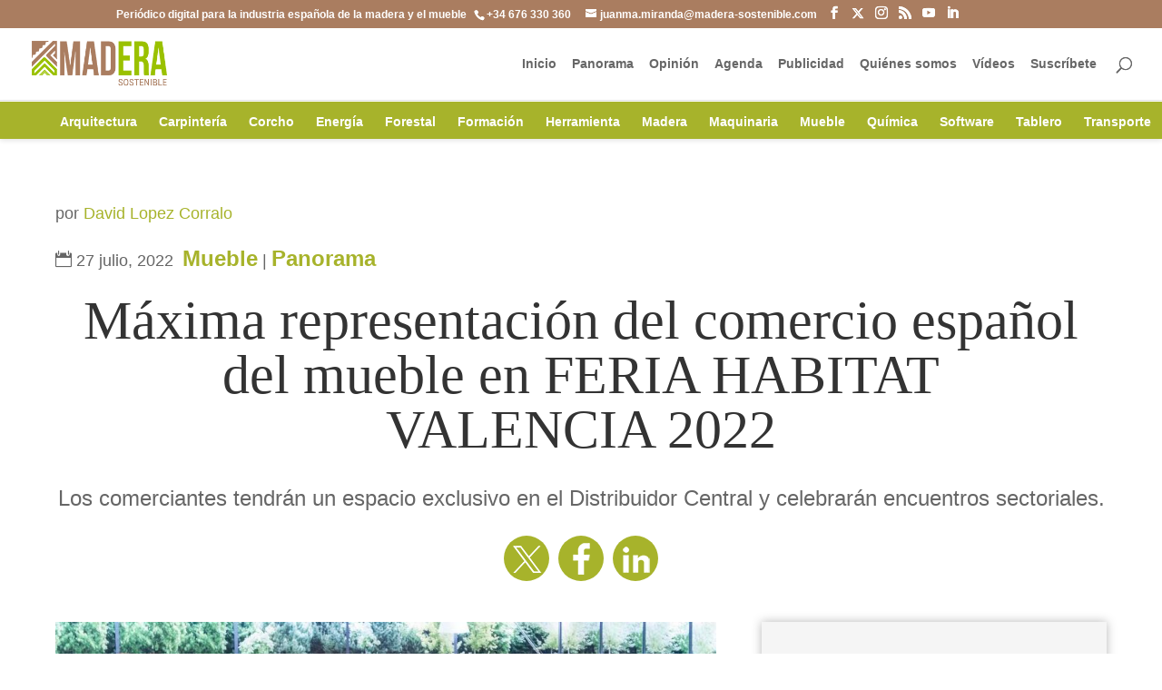

--- FILE ---
content_type: text/html; charset=UTF-8
request_url: https://madera-sostenible.com/mueble/maxima-representacion-del-comercio-espanol-del-mueble-en-feria-habitat-valencia-2022/
body_size: 26455
content:
<!DOCTYPE html><html lang="es"><head><script data-no-optimize="1">var litespeed_docref=sessionStorage.getItem("litespeed_docref");litespeed_docref&&(Object.defineProperty(document,"referrer",{get:function(){return litespeed_docref}}),sessionStorage.removeItem("litespeed_docref"));</script> <meta charset="UTF-8" /><meta http-equiv="X-UA-Compatible" content="IE=edge"><link rel="pingback" href="https://madera-sostenible.com/xmlrpc.php" /> <script type="litespeed/javascript">document.documentElement.className='js'</script> <meta name="author" content="David Lopez Corralo"><meta name='robots' content='index, follow, max-image-preview:large, max-snippet:-1, max-video-preview:-1' /><title>Máxima representación del comercio español del mueble en FERIA HABITAT VALENCIA 2022</title><link rel="canonical" href="https://madera-sostenible.com/mueble/maxima-representacion-del-comercio-espanol-del-mueble-en-feria-habitat-valencia-2022/" /><meta property="og:locale" content="es_ES" /><meta property="og:type" content="article" /><meta property="og:title" content="Máxima representación del comercio español del mueble en FERIA HABITAT VALENCIA 2022" /><meta property="og:description" content="Los comerciantes tendrán un espacio exclusivo en el Distribuidor Central y celebrarán encuentros sectoriales." /><meta property="og:url" content="https://madera-sostenible.com/mueble/maxima-representacion-del-comercio-espanol-del-mueble-en-feria-habitat-valencia-2022/" /><meta property="og:site_name" content="Madera sostenible" /><meta property="article:publisher" content="https://www.facebook.com/maderasostenible" /><meta property="article:published_time" content="2022-07-27T00:11:00+00:00" /><meta property="article:modified_time" content="2022-07-27T07:15:59+00:00" /><meta property="og:image" content="https://madera-sostenible.com/wp-content/uploads/2022/07/DSF9226.jpg" /><meta property="og:image:width" content="926" /><meta property="og:image:height" content="617" /><meta property="og:image:type" content="image/jpeg" /><meta name="author" content="David Lopez Corralo" /><meta name="twitter:label1" content="Escrito por" /><meta name="twitter:data1" content="David Lopez Corralo" /><meta name="twitter:label2" content="Tiempo de lectura" /><meta name="twitter:data2" content="3 minutos" /><link rel="alternate" type="application/rss+xml" title="Madera sostenible &raquo; Feed" href="https://madera-sostenible.com/feed/" /><link rel="alternate" type="application/rss+xml" title="Madera sostenible &raquo; Feed de los comentarios" href="https://madera-sostenible.com/comments/feed/" /><link rel="alternate" type="text/calendar" title="Madera sostenible &raquo; iCal Feed" href="https://madera-sostenible.com/events/?ical=1" /> <script id="wpp-js" type="litespeed/javascript" data-src="https://madera-sostenible.com/wp-content/plugins/wordpress-popular-posts/assets/js/wpp.min.js?ver=7.3.6" data-sampling="1" data-sampling-rate="100" data-api-url="https://madera-sostenible.com/wp-json/wordpress-popular-posts" data-post-id="94821" data-token="d060d84282" data-lang="0" data-debug="0"></script> <link rel="alternate" type="application/rss+xml" title="Madera sostenible &raquo; Comentario Máxima representación del comercio español del mueble en FERIA HABITAT VALENCIA 2022 del feed" href="https://madera-sostenible.com/mueble/maxima-representacion-del-comercio-espanol-del-mueble-en-feria-habitat-valencia-2022/feed/" /><meta content="Madera Sostenible v." name="generator"/><link data-optimized="2" rel="stylesheet" href="https://madera-sostenible.com/wp-content/litespeed/css/c0a260a79e4fc7d684316b14d4a28d4d.css?ver=c05e5" /><style id='wp-block-library-theme-inline-css' type='text/css'>.wp-block-audio :where(figcaption){color:#555;font-size:13px;text-align:center}.is-dark-theme .wp-block-audio :where(figcaption){color:#ffffffa6}.wp-block-audio{margin:0 0 1em}.wp-block-code{border:1px solid #ccc;border-radius:4px;font-family:Menlo,Consolas,monaco,monospace;padding:.8em 1em}.wp-block-embed :where(figcaption){color:#555;font-size:13px;text-align:center}.is-dark-theme .wp-block-embed :where(figcaption){color:#ffffffa6}.wp-block-embed{margin:0 0 1em}.blocks-gallery-caption{color:#555;font-size:13px;text-align:center}.is-dark-theme .blocks-gallery-caption{color:#ffffffa6}:root :where(.wp-block-image figcaption){color:#555;font-size:13px;text-align:center}.is-dark-theme :root :where(.wp-block-image figcaption){color:#ffffffa6}.wp-block-image{margin:0 0 1em}.wp-block-pullquote{border-bottom:4px solid;border-top:4px solid;color:currentColor;margin-bottom:1.75em}.wp-block-pullquote cite,.wp-block-pullquote footer,.wp-block-pullquote__citation{color:currentColor;font-size:.8125em;font-style:normal;text-transform:uppercase}.wp-block-quote{border-left:.25em solid;margin:0 0 1.75em;padding-left:1em}.wp-block-quote cite,.wp-block-quote footer{color:currentColor;font-size:.8125em;font-style:normal;position:relative}.wp-block-quote:where(.has-text-align-right){border-left:none;border-right:.25em solid;padding-left:0;padding-right:1em}.wp-block-quote:where(.has-text-align-center){border:none;padding-left:0}.wp-block-quote.is-large,.wp-block-quote.is-style-large,.wp-block-quote:where(.is-style-plain){border:none}.wp-block-search .wp-block-search__label{font-weight:700}.wp-block-search__button{border:1px solid #ccc;padding:.375em .625em}:where(.wp-block-group.has-background){padding:1.25em 2.375em}.wp-block-separator.has-css-opacity{opacity:.4}.wp-block-separator{border:none;border-bottom:2px solid;margin-left:auto;margin-right:auto}.wp-block-separator.has-alpha-channel-opacity{opacity:1}.wp-block-separator:not(.is-style-wide):not(.is-style-dots){width:100px}.wp-block-separator.has-background:not(.is-style-dots){border-bottom:none;height:1px}.wp-block-separator.has-background:not(.is-style-wide):not(.is-style-dots){height:2px}.wp-block-table{margin:0 0 1em}.wp-block-table td,.wp-block-table th{word-break:normal}.wp-block-table :where(figcaption){color:#555;font-size:13px;text-align:center}.is-dark-theme .wp-block-table :where(figcaption){color:#ffffffa6}.wp-block-video :where(figcaption){color:#555;font-size:13px;text-align:center}.is-dark-theme .wp-block-video :where(figcaption){color:#ffffffa6}.wp-block-video{margin:0 0 1em}:root :where(.wp-block-template-part.has-background){margin-bottom:0;margin-top:0;padding:1.25em 2.375em}</style><style id='global-styles-inline-css' type='text/css'>:root{--wp--preset--aspect-ratio--square: 1;--wp--preset--aspect-ratio--4-3: 4/3;--wp--preset--aspect-ratio--3-4: 3/4;--wp--preset--aspect-ratio--3-2: 3/2;--wp--preset--aspect-ratio--2-3: 2/3;--wp--preset--aspect-ratio--16-9: 16/9;--wp--preset--aspect-ratio--9-16: 9/16;--wp--preset--color--black: #000000;--wp--preset--color--cyan-bluish-gray: #abb8c3;--wp--preset--color--white: #ffffff;--wp--preset--color--pale-pink: #f78da7;--wp--preset--color--vivid-red: #cf2e2e;--wp--preset--color--luminous-vivid-orange: #ff6900;--wp--preset--color--luminous-vivid-amber: #fcb900;--wp--preset--color--light-green-cyan: #7bdcb5;--wp--preset--color--vivid-green-cyan: #00d084;--wp--preset--color--pale-cyan-blue: #8ed1fc;--wp--preset--color--vivid-cyan-blue: #0693e3;--wp--preset--color--vivid-purple: #9b51e0;--wp--preset--gradient--vivid-cyan-blue-to-vivid-purple: linear-gradient(135deg,rgba(6,147,227,1) 0%,rgb(155,81,224) 100%);--wp--preset--gradient--light-green-cyan-to-vivid-green-cyan: linear-gradient(135deg,rgb(122,220,180) 0%,rgb(0,208,130) 100%);--wp--preset--gradient--luminous-vivid-amber-to-luminous-vivid-orange: linear-gradient(135deg,rgba(252,185,0,1) 0%,rgba(255,105,0,1) 100%);--wp--preset--gradient--luminous-vivid-orange-to-vivid-red: linear-gradient(135deg,rgba(255,105,0,1) 0%,rgb(207,46,46) 100%);--wp--preset--gradient--very-light-gray-to-cyan-bluish-gray: linear-gradient(135deg,rgb(238,238,238) 0%,rgb(169,184,195) 100%);--wp--preset--gradient--cool-to-warm-spectrum: linear-gradient(135deg,rgb(74,234,220) 0%,rgb(151,120,209) 20%,rgb(207,42,186) 40%,rgb(238,44,130) 60%,rgb(251,105,98) 80%,rgb(254,248,76) 100%);--wp--preset--gradient--blush-light-purple: linear-gradient(135deg,rgb(255,206,236) 0%,rgb(152,150,240) 100%);--wp--preset--gradient--blush-bordeaux: linear-gradient(135deg,rgb(254,205,165) 0%,rgb(254,45,45) 50%,rgb(107,0,62) 100%);--wp--preset--gradient--luminous-dusk: linear-gradient(135deg,rgb(255,203,112) 0%,rgb(199,81,192) 50%,rgb(65,88,208) 100%);--wp--preset--gradient--pale-ocean: linear-gradient(135deg,rgb(255,245,203) 0%,rgb(182,227,212) 50%,rgb(51,167,181) 100%);--wp--preset--gradient--electric-grass: linear-gradient(135deg,rgb(202,248,128) 0%,rgb(113,206,126) 100%);--wp--preset--gradient--midnight: linear-gradient(135deg,rgb(2,3,129) 0%,rgb(40,116,252) 100%);--wp--preset--font-size--small: 13px;--wp--preset--font-size--medium: 20px;--wp--preset--font-size--large: 36px;--wp--preset--font-size--x-large: 42px;--wp--preset--spacing--20: 0.44rem;--wp--preset--spacing--30: 0.67rem;--wp--preset--spacing--40: 1rem;--wp--preset--spacing--50: 1.5rem;--wp--preset--spacing--60: 2.25rem;--wp--preset--spacing--70: 3.38rem;--wp--preset--spacing--80: 5.06rem;--wp--preset--shadow--natural: 6px 6px 9px rgba(0, 0, 0, 0.2);--wp--preset--shadow--deep: 12px 12px 50px rgba(0, 0, 0, 0.4);--wp--preset--shadow--sharp: 6px 6px 0px rgba(0, 0, 0, 0.2);--wp--preset--shadow--outlined: 6px 6px 0px -3px rgba(255, 255, 255, 1), 6px 6px rgba(0, 0, 0, 1);--wp--preset--shadow--crisp: 6px 6px 0px rgba(0, 0, 0, 1);}:root { --wp--style--global--content-size: 823px;--wp--style--global--wide-size: 1080px; }:where(body) { margin: 0; }.wp-site-blocks > .alignleft { float: left; margin-right: 2em; }.wp-site-blocks > .alignright { float: right; margin-left: 2em; }.wp-site-blocks > .aligncenter { justify-content: center; margin-left: auto; margin-right: auto; }:where(.is-layout-flex){gap: 0.5em;}:where(.is-layout-grid){gap: 0.5em;}.is-layout-flow > .alignleft{float: left;margin-inline-start: 0;margin-inline-end: 2em;}.is-layout-flow > .alignright{float: right;margin-inline-start: 2em;margin-inline-end: 0;}.is-layout-flow > .aligncenter{margin-left: auto !important;margin-right: auto !important;}.is-layout-constrained > .alignleft{float: left;margin-inline-start: 0;margin-inline-end: 2em;}.is-layout-constrained > .alignright{float: right;margin-inline-start: 2em;margin-inline-end: 0;}.is-layout-constrained > .aligncenter{margin-left: auto !important;margin-right: auto !important;}.is-layout-constrained > :where(:not(.alignleft):not(.alignright):not(.alignfull)){max-width: var(--wp--style--global--content-size);margin-left: auto !important;margin-right: auto !important;}.is-layout-constrained > .alignwide{max-width: var(--wp--style--global--wide-size);}body .is-layout-flex{display: flex;}.is-layout-flex{flex-wrap: wrap;align-items: center;}.is-layout-flex > :is(*, div){margin: 0;}body .is-layout-grid{display: grid;}.is-layout-grid > :is(*, div){margin: 0;}body{padding-top: 0px;padding-right: 0px;padding-bottom: 0px;padding-left: 0px;}:root :where(.wp-element-button, .wp-block-button__link){background-color: #32373c;border-width: 0;color: #fff;font-family: inherit;font-size: inherit;line-height: inherit;padding: calc(0.667em + 2px) calc(1.333em + 2px);text-decoration: none;}.has-black-color{color: var(--wp--preset--color--black) !important;}.has-cyan-bluish-gray-color{color: var(--wp--preset--color--cyan-bluish-gray) !important;}.has-white-color{color: var(--wp--preset--color--white) !important;}.has-pale-pink-color{color: var(--wp--preset--color--pale-pink) !important;}.has-vivid-red-color{color: var(--wp--preset--color--vivid-red) !important;}.has-luminous-vivid-orange-color{color: var(--wp--preset--color--luminous-vivid-orange) !important;}.has-luminous-vivid-amber-color{color: var(--wp--preset--color--luminous-vivid-amber) !important;}.has-light-green-cyan-color{color: var(--wp--preset--color--light-green-cyan) !important;}.has-vivid-green-cyan-color{color: var(--wp--preset--color--vivid-green-cyan) !important;}.has-pale-cyan-blue-color{color: var(--wp--preset--color--pale-cyan-blue) !important;}.has-vivid-cyan-blue-color{color: var(--wp--preset--color--vivid-cyan-blue) !important;}.has-vivid-purple-color{color: var(--wp--preset--color--vivid-purple) !important;}.has-black-background-color{background-color: var(--wp--preset--color--black) !important;}.has-cyan-bluish-gray-background-color{background-color: var(--wp--preset--color--cyan-bluish-gray) !important;}.has-white-background-color{background-color: var(--wp--preset--color--white) !important;}.has-pale-pink-background-color{background-color: var(--wp--preset--color--pale-pink) !important;}.has-vivid-red-background-color{background-color: var(--wp--preset--color--vivid-red) !important;}.has-luminous-vivid-orange-background-color{background-color: var(--wp--preset--color--luminous-vivid-orange) !important;}.has-luminous-vivid-amber-background-color{background-color: var(--wp--preset--color--luminous-vivid-amber) !important;}.has-light-green-cyan-background-color{background-color: var(--wp--preset--color--light-green-cyan) !important;}.has-vivid-green-cyan-background-color{background-color: var(--wp--preset--color--vivid-green-cyan) !important;}.has-pale-cyan-blue-background-color{background-color: var(--wp--preset--color--pale-cyan-blue) !important;}.has-vivid-cyan-blue-background-color{background-color: var(--wp--preset--color--vivid-cyan-blue) !important;}.has-vivid-purple-background-color{background-color: var(--wp--preset--color--vivid-purple) !important;}.has-black-border-color{border-color: var(--wp--preset--color--black) !important;}.has-cyan-bluish-gray-border-color{border-color: var(--wp--preset--color--cyan-bluish-gray) !important;}.has-white-border-color{border-color: var(--wp--preset--color--white) !important;}.has-pale-pink-border-color{border-color: var(--wp--preset--color--pale-pink) !important;}.has-vivid-red-border-color{border-color: var(--wp--preset--color--vivid-red) !important;}.has-luminous-vivid-orange-border-color{border-color: var(--wp--preset--color--luminous-vivid-orange) !important;}.has-luminous-vivid-amber-border-color{border-color: var(--wp--preset--color--luminous-vivid-amber) !important;}.has-light-green-cyan-border-color{border-color: var(--wp--preset--color--light-green-cyan) !important;}.has-vivid-green-cyan-border-color{border-color: var(--wp--preset--color--vivid-green-cyan) !important;}.has-pale-cyan-blue-border-color{border-color: var(--wp--preset--color--pale-cyan-blue) !important;}.has-vivid-cyan-blue-border-color{border-color: var(--wp--preset--color--vivid-cyan-blue) !important;}.has-vivid-purple-border-color{border-color: var(--wp--preset--color--vivid-purple) !important;}.has-vivid-cyan-blue-to-vivid-purple-gradient-background{background: var(--wp--preset--gradient--vivid-cyan-blue-to-vivid-purple) !important;}.has-light-green-cyan-to-vivid-green-cyan-gradient-background{background: var(--wp--preset--gradient--light-green-cyan-to-vivid-green-cyan) !important;}.has-luminous-vivid-amber-to-luminous-vivid-orange-gradient-background{background: var(--wp--preset--gradient--luminous-vivid-amber-to-luminous-vivid-orange) !important;}.has-luminous-vivid-orange-to-vivid-red-gradient-background{background: var(--wp--preset--gradient--luminous-vivid-orange-to-vivid-red) !important;}.has-very-light-gray-to-cyan-bluish-gray-gradient-background{background: var(--wp--preset--gradient--very-light-gray-to-cyan-bluish-gray) !important;}.has-cool-to-warm-spectrum-gradient-background{background: var(--wp--preset--gradient--cool-to-warm-spectrum) !important;}.has-blush-light-purple-gradient-background{background: var(--wp--preset--gradient--blush-light-purple) !important;}.has-blush-bordeaux-gradient-background{background: var(--wp--preset--gradient--blush-bordeaux) !important;}.has-luminous-dusk-gradient-background{background: var(--wp--preset--gradient--luminous-dusk) !important;}.has-pale-ocean-gradient-background{background: var(--wp--preset--gradient--pale-ocean) !important;}.has-electric-grass-gradient-background{background: var(--wp--preset--gradient--electric-grass) !important;}.has-midnight-gradient-background{background: var(--wp--preset--gradient--midnight) !important;}.has-small-font-size{font-size: var(--wp--preset--font-size--small) !important;}.has-medium-font-size{font-size: var(--wp--preset--font-size--medium) !important;}.has-large-font-size{font-size: var(--wp--preset--font-size--large) !important;}.has-x-large-font-size{font-size: var(--wp--preset--font-size--x-large) !important;}
:where(.wp-block-post-template.is-layout-flex){gap: 1.25em;}:where(.wp-block-post-template.is-layout-grid){gap: 1.25em;}
:where(.wp-block-columns.is-layout-flex){gap: 2em;}:where(.wp-block-columns.is-layout-grid){gap: 2em;}
:root :where(.wp-block-pullquote){font-size: 1.5em;line-height: 1.6;}</style><style id='molongui-authorship-box-inline-css' type='text/css'>:root{ --m-a-box-bp: 600px; --m-a-box-bp-l: 599px; }.m-a-box {width:100%;margin-top:20px !important;margin-right:0 !important;margin-bottom:20px !important;margin-left:0 !important;} .m-a-box-header {margin-bottom:20px;} .m-a-box-container {padding-top:0;padding-right:0;padding-bottom:0;padding-left:0;border-style:solid;border-top-width:1px;border-right-width:0;border-bottom-width:1px;border-left-width:0;border-color:#e8e8e8;background-color:#f7f8f9;box-shadow:10px 10px 10px 0 #ababab ;} .m-a-box-avatar img,  .m-a-box-avatar div[data-avatar-type="acronym"] {border-style:solid;border-width:2px;border-color:#bfbfbf;} .m-a-box-name *  {font-size:22px;} .m-a-box-content.m-a-box-profile .m-a-box-data .m-a-box-meta * {font-size:12px;} .m-a-box-meta-divider {padding:0 0.2em;} .m-a-box-bio > * {font-size:14px;} .m-icon-container {background-color: inherit; border-color: inherit; color: #999999 !important;font-size:20px;} .m-a-box-related-entry-title,  .m-a-box-related-entry-title a {font-size:14px;}</style> <script type="litespeed/javascript" data-src="https://madera-sostenible.com/wp-includes/js/jquery/jquery.min.js" id="jquery-core-js"></script> <script id="cookie-law-info-js-extra" type="litespeed/javascript">var Cli_Data={"nn_cookie_ids":[],"cookielist":[],"non_necessary_cookies":[],"ccpaEnabled":"","ccpaRegionBased":"","ccpaBarEnabled":"","strictlyEnabled":["necessary","obligatoire"],"ccpaType":"gdpr","js_blocking":"","custom_integration":"","triggerDomRefresh":"","secure_cookies":""};var cli_cookiebar_settings={"animate_speed_hide":"500","animate_speed_show":"500","background":"#fff","border":"#444","border_on":"","button_1_button_colour":"#000","button_1_button_hover":"#000000","button_1_link_colour":"#fff","button_1_as_button":"1","button_1_new_win":"","button_2_button_colour":"#333","button_2_button_hover":"#292929","button_2_link_colour":"#444","button_2_as_button":"","button_2_hidebar":"1","button_3_button_colour":"#000","button_3_button_hover":"#000000","button_3_link_colour":"#fff","button_3_as_button":"1","button_3_new_win":"","button_4_button_colour":"#000","button_4_button_hover":"#000000","button_4_link_colour":"#fff","button_4_as_button":"1","button_7_button_colour":"#61a229","button_7_button_hover":"#4e8221","button_7_link_colour":"#fff","button_7_as_button":"1","button_7_new_win":"","font_family":"inherit","header_fix":"","notify_animate_hide":"1","notify_animate_show":"","notify_div_id":"#cookie-law-info-bar","notify_position_horizontal":"right","notify_position_vertical":"bottom","scroll_close":"","scroll_close_reload":"","accept_close_reload":"","reject_close_reload":"","showagain_tab":"1","showagain_background":"#fff","showagain_border":"#000","showagain_div_id":"#cookie-law-info-again","showagain_x_position":"100px","text":"#000","show_once_yn":"","show_once":"10000","logging_on":"","as_popup":"","popup_overlay":"1","bar_heading_text":"","cookie_bar_as":"banner","popup_showagain_position":"bottom-right","widget_position":"left"};var log_object={"ajax_url":"https:\/\/madera-sostenible.com\/wp-admin\/admin-ajax.php"}</script> <script id="jquery-ui-datepicker-js-after" type="litespeed/javascript">jQuery(function(jQuery){jQuery.datepicker.setDefaults({"closeText":"Cerrar","currentText":"Hoy","monthNames":["enero","febrero","marzo","abril","mayo","junio","julio","agosto","septiembre","octubre","noviembre","diciembre"],"monthNamesShort":["Ene","Feb","Mar","Abr","May","Jun","Jul","Ago","Sep","Oct","Nov","Dic"],"nextText":"Siguiente","prevText":"Anterior","dayNames":["domingo","lunes","martes","mi\u00e9rcoles","jueves","viernes","s\u00e1bado"],"dayNamesShort":["Dom","Lun","Mar","Mi\u00e9","Jue","Vie","S\u00e1b"],"dayNamesMin":["D","L","M","X","J","V","S"],"dateFormat":"d MM, yy","firstDay":1,"isRTL":!1})})</script> <script id="events-manager-js-extra" type="litespeed/javascript">var EM={"ajaxurl":"https:\/\/madera-sostenible.com\/wp-admin\/admin-ajax.php","locationajaxurl":"https:\/\/madera-sostenible.com\/wp-admin\/admin-ajax.php?action=locations_search","firstDay":"1","locale":"es","dateFormat":"yy-mm-dd","ui_css":"https:\/\/madera-sostenible.com\/wp-content\/plugins\/events-manager\/includes\/css\/jquery-ui\/build.min.css","show24hours":"1","is_ssl":"1","autocomplete_limit":"10","calendar":{"breakpoints":{"small":560,"medium":908,"large":!1}},"phone":"","datepicker":{"format":"d\/m\/Y","locale":"es"},"search":{"breakpoints":{"small":650,"medium":850,"full":!1}},"url":"https:\/\/madera-sostenible.com\/wp-content\/plugins\/events-manager","assets":{"input.em-uploader":{"js":{"em-uploader":{"url":"https:\/\/madera-sostenible.com\/wp-content\/plugins\/events-manager\/includes\/js\/em-uploader.js?v=7.2.2.1","event":"em_uploader_ready"}}},".em-event-editor":{"js":{"event-editor":{"url":"https:\/\/madera-sostenible.com\/wp-content\/plugins\/events-manager\/includes\/js\/events-manager-event-editor.js?v=7.2.2.1","event":"em_event_editor_ready"}},"css":{"event-editor":"https:\/\/madera-sostenible.com\/wp-content\/plugins\/events-manager\/includes\/css\/events-manager-event-editor.min.css?v=7.2.2.1"}},".em-recurrence-sets, .em-timezone":{"js":{"luxon":{"url":"luxon\/luxon.js?v=7.2.2.1","event":"em_luxon_ready"}}},".em-booking-form, #em-booking-form, .em-booking-recurring, .em-event-booking-form":{"js":{"em-bookings":{"url":"https:\/\/madera-sostenible.com\/wp-content\/plugins\/events-manager\/includes\/js\/bookingsform.js?v=7.2.2.1","event":"em_booking_form_js_loaded"}}},"#em-opt-archetypes":{"js":{"archetypes":"https:\/\/madera-sostenible.com\/wp-content\/plugins\/events-manager\/includes\/js\/admin-archetype-editor.js?v=7.2.2.1","archetypes_ms":"https:\/\/madera-sostenible.com\/wp-content\/plugins\/events-manager\/includes\/js\/admin-archetypes.js?v=7.2.2.1","qs":"qs\/qs.js?v=7.2.2.1"}}},"cached":"1","txt_search":"Buscar","txt_searching":"Buscando...","txt_loading":"Cargando..."}</script> <script id="madera_sostenible-js-js-extra" type="litespeed/javascript">var custom_adrotate_vars={"url":"https:\/\/madera-sostenible.com\/wp-admin\/admin-ajax.php","nonce":"264d62108b","action":"send_custom_adrotator"}</script> <link rel="https://api.w.org/" href="https://madera-sostenible.com/wp-json/" /><link rel="alternate" title="JSON" type="application/json" href="https://madera-sostenible.com/wp-json/wp/v2/posts/94821" /><link rel="EditURI" type="application/rsd+xml" title="RSD" href="https://madera-sostenible.com/xmlrpc.php?rsd" /><link rel='shortlink' href='https://madera-sostenible.com/?p=94821' /><link rel="alternate" title="oEmbed (JSON)" type="application/json+oembed" href="https://madera-sostenible.com/wp-json/oembed/1.0/embed?url=https%3A%2F%2Fmadera-sostenible.com%2Fmueble%2Fmaxima-representacion-del-comercio-espanol-del-mueble-en-feria-habitat-valencia-2022%2F" /><link rel="alternate" title="oEmbed (XML)" type="text/xml+oembed" href="https://madera-sostenible.com/wp-json/oembed/1.0/embed?url=https%3A%2F%2Fmadera-sostenible.com%2Fmueble%2Fmaxima-representacion-del-comercio-espanol-del-mueble-en-feria-habitat-valencia-2022%2F&#038;format=xml" /><style type="text/css" media="screen">.g { margin:0px; padding:0px; overflow:hidden; line-height:1; zoom:1; }
	.g img { height:auto; }
	.g-col { position:relative; float:left; }
	.g-col:first-child { margin-left: 0; }
	.g-col:last-child { margin-right: 0; }
	.g-wall { display:block; position:fixed; left:0; top:0; width:100%; height:100%; z-index:-1; }
	.woocommerce-page .g, .bbpress-wrapper .g { margin: 20px auto; clear:both; }
	.g-1 { margin:5px 0px 5px 0px; width:100%; max-width:970px; height:100%; max-height:90px; }
	.g-2 { margin:5px 0px 5px 0px; width:100%; max-width:970px; height:100%; max-height:90px; }
	.g-3 { margin:0px 0px 0px 0px; width:100%; max-width:300px; height:100%; max-height:600px; }
	.g-4 { margin:5px 0px 5px 0px; width:100%; max-width:728px; height:100%; max-height:90px; }
	.g-5 { margin:5px 0px 5px 0px; width:100%; max-width:300px; height:100%; max-height:600px; }
	.g-6 { margin:0px 0px 0px 0px; width:100%; max-width:728px; height:100%; max-height:90px; }
	.g-7 { margin:5px 0px 5px 0px; }
	.g-8 { margin:0px 0px 0px 0px; width:100%; max-width:728px; height:100%; max-height:90px; }
	.g-9 { margin:0px 0px 0px 0px; width:100%; max-width:300px; height:100%; max-height:600px; }
	.g-10 { margin:0px 0px 0px 0px; width:100%; max-width:728px; height:100%; max-height:90px; }
	.g-11 { margin:0px 0px 0px 0px; width:100%; max-width:300px; height:100%; max-height:600px; }
	.g-12 { margin:0px 0px 0px 0px; width:100%; max-width:300px; height:100%; max-height:250px; }
	.g-13 { margin:0px 0px 0px 0px; width:100%; max-width:728px; height:100%; max-height:90px; }
	.g-14 { margin:0px 0px 0px 0px; width:100%; max-width:300px; height:100%; max-height:600px; }
	.g-15 { margin:0px 0px 0px 0px; width:100%; max-width:300px; height:100%; max-height:600px; }
	.g-16 { margin:0px 0px 0px 0px; width:100%; max-width:300px; height:100%; max-height:600px; }
	.g-18 { margin:0px 0px 0px 0px; width:100%; max-width:300px; height:100%; max-height:600px; }
	.g-19 { margin:0px 0px 0px 0px; width:100%; max-width:300px; height:100%; max-height:600px; }
	.g-20 { margin:0px 0px 0px 0px; width:100%; max-width:300px; height:100%; max-height:600px; }
	.g-21 { margin:0px 0px 0px 0px; width:100%; max-width:300px; height:100%; max-height:600px; }
	.g-22 { margin:0px 0px 0px 0px; width:100%; max-width:300px; height:100%; max-height:600px; }
	.g-23 { margin:0px 0px 0px 0px; width:100%; max-width:300px; height:100%; max-height:600px; }
	.g-24 { margin:0px 0px 0px 0px; width:100%; max-width:300px; height:100%; max-height:600px; }
	.g-25 { margin:0px 0px 0px 0px; width:100%; max-width:300px; height:100%; max-height:600px; }
	.g-26 { margin:0px 0px 0px 0px; width:100%; max-width:300px; height:100%; max-height:250px; }
	.g-27 { margin:0px 0px 0px 0px; width:100%; max-width:300px; height:100%; max-height:250px; }
	.g-28 { margin:0px 0px 0px 0px; width:100%; max-width:300px; height:100%; max-height:250px; }
	.g-29 { margin:0px 0px 0px 0px; width:100%; max-width:300px; height:100%; max-height:600px; }
	.g-30 { margin:0px 0px 0px 0px; width:100%; max-width:300px; height:100%; max-height:250px; }
	.g-31 { margin:0px 0px 0px 0px; width:100%; max-width:300px; height:100%; max-height:250px; }
	.g-32 { margin:0px 0px 0px 0px; width:100%; max-width:300px; height:100%; max-height:250px; }
	.g-33 { margin:0px 0px 0px 0px; width:100%; max-width:728px; height:100%; max-height:90px; }
	.g-34 { margin:0px 0px 0px 0px; width:100%; max-width:728px; height:100%; max-height:90px; }
	.g-35 { margin:0px 0px 0px 0px; width:100%; max-width:728px; height:100%; max-height:90px; }
	.g-36 { margin:0px 0px 0px 0px; width:100%; max-width:728px; height:100%; max-height:90px; }
	.g-37 { margin:0px 0px 0px 0px; width:100%; max-width:728px; height:100%; max-height:90px; }
	.g-38 { margin:0px 0px 0px 0px; width:100%; max-width:728px; height:100%; max-height:90px; }
	.g-39 { margin:0px 0px 0px 0px; width:100%; max-width:728px; height:100%; max-height:90px; }
	.g-40 { margin:0px 0px 0px 0px; width:100%; max-width:728px; height:100%; max-height:90px; }
	.g-41 { margin:0px 0px 0px 0px; width:100%; max-width:728px; height:100%; max-height:90px; }
	.g-42 { margin:0px 0px 0px 0px; width:100%; max-width:728px; height:100%; max-height:90px; }
	.g-43 { margin:0px 0px 0px 0px; width:100%; max-width:728px; height:100%; max-height:90px; }
	.g-44 { margin:0px 0px 0px 0px; width:100%; max-width:300px; height:100%; max-height:250px; }
	.g-45 { margin:0px 0px 0px 0px; width:100%; max-width:300px; height:100%; max-height:250px; }
	.g-46 { margin:0px 0px 0px 0px; width:100%; max-width:300px; height:100%; max-height:250px; }
	.g-47 { margin:0px 0px 0px 0px; width:100%; max-width:300px; height:100%; max-height:250px; }
	.g-48 { margin:0px 0px 0px 0px; width:100%; max-width:300px; height:100%; max-height:250px; }
	.g-49 { margin:0px 0px 0px 0px; width:100%; max-width:300px; height:100%; max-height:250px; }
	.g-50 { margin:0px 0px 0px 0px; width:100%; max-width:300px; height:100%; max-height:250px; }
	.g-51 { margin:0px 0px 0px 0px; width:100%; max-width:300px; height:100%; max-height:250px; }
	.g-52 { margin:0px 0px 0px 0px; width:100%; max-width:300px; height:100%; max-height:250px; }
	.g-53 { margin:0px 0px 0px 0px; width:100%; max-width:300px; height:100%; max-height:250px; }
	.g-54 { margin:0px 0px 0px 0px; width:100%; max-width:300px; height:100%; max-height:250px; }
	.g-55 { margin:0px 0px 0px 0px; width:100%; max-width:728px; height:100%; max-height:90px; }
	.g-56 { margin:0px 0px 0px 0px; width:100%; max-width:728px; height:100%; max-height:90px; }
	.g-57 { margin:0px 0px 0px 0px; width:100%; max-width:728px; height:100%; max-height:90px; }
	.g-58 { margin:0px 0px 0px 0px; width:100%; max-width:728px; height:100%; max-height:90px; }
	.g-59 { margin:0px 0px 0px 0px; width:100%; max-width:728px; height:100%; max-height:90px; }
	.g-60 { margin:0px 0px 0px 0px; width:100%; max-width:728px; height:100%; max-height:90px; }
	.g-61 { margin:0px 0px 0px 0px; width:100%; max-width:728px; height:100%; max-height:90px; }
	.g-62 { margin:0px 0px 0px 0px; width:100%; max-width:728px; height:100%; max-height:90px; }
	.g-63 { margin:0px 0px 0px 0px; width:100%; max-width:728px; height:100%; max-height:90px; }
	.g-64 { margin:0px 0px 0px 0px; width:100%; max-width:728px; height:100%; max-height:90px; }
	.g-65 { margin:0px 0px 0px 0px; width:100%; max-width:728px; height:100%; max-height:90px; }
	.g-66 { margin:0px 0px 0px 0px; width:100%; max-width:728px; height:100%; max-height:90px; }
	.g-67 { margin:0px 0px 0px 0px; width:100%; max-width:728px; height:100%; max-height:90px; }
	.g-68 { margin:0px 0px 0px 0px; width:100%; max-width:728px; height:100%; max-height:90px; }
	.g-69 { margin:0px 0px 0px 0px; width:100%; max-width:728px; height:100%; max-height:90px; }
	.g-70 { margin:0px 0px 0px 0px; width:100%; max-width:728px; height:100%; max-height:90px; }
	.g-71 { margin:0px 0px 0px 0px; width:100%; max-width:728px; height:100%; max-height:90px; }
	.g-72 { margin:0px 0px 0px 0px; width:100%; max-width:728px; height:100%; max-height:90px; }
	.g-73 { margin:0px 0px 0px 0px; width:100%; max-width:728px; height:100%; max-height:90px; }
	.g-74 { margin:0px 0px 0px 0px; width:100%; max-width:728px; height:100%; max-height:90px; }
	.g-75 { margin:0px 0px 0px 0px; width:100%; max-width:728px; height:100%; max-height:90px; }
	.g-76 { margin:0px 0px 0px 0px; width:100%; max-width:728px; height:100%; max-height:90px; }
	.g-77 { margin:0px 0px 0px 0px; width:100%; max-width:300px; height:100%; max-height:250px; }
	.g-78 { margin:0px 0px 0px 0px; width:100%; max-width:300px; height:100%; max-height:250px; }
	.g-79 { margin:0px 0px 0px 0px; width:100%; max-width:300px; height:100%; max-height:250px; }
	.g-80 { margin:0px 0px 0px 0px; width:100%; max-width:300px; height:100%; max-height:250px; }
	.g-81 { margin:0px 0px 0px 0px; width:100%; max-width:300px; height:100%; max-height:250px; }
	.g-82 { margin:0px 0px 0px 0px; width:100%; max-width:300px; height:100%; max-height:250px; }
	.g-83 { margin:0px 0px 0px 0px; width:100%; max-width:300px; height:100%; max-height:250px; }
	.g-84 { margin:0px 0px 0px 0px; width:100%; max-width:300px; height:100%; max-height:250px; }
	.g-85 { margin:0px 0px 0px 0px; width:100%; max-width:300px; height:100%; max-height:250px; }
	.g-86 { margin:0px 0px 0px 0px; width:100%; max-width:300px; height:100%; max-height:250px; }
	.g-87 { margin:0px 0px 0px 0px; width:100%; max-width:300px; height:100%; max-height:250px; }
	.g-88 { margin:0px 0px 0px 0px; width:100%; max-width:300px; height:100%; max-height:250px; }
	.g-89 { margin:0px 0px 0px 0px; width:100%; max-width:300px; height:100%; max-height:250px; }
	.g-90 { margin:0px 0px 0px 0px; width:100%; max-width:300px; height:100%; max-height:250px; }
	.g-91 { margin:0px 0px 0px 0px; width:100%; max-width:300px; height:100%; max-height:250px; }
	.g-92 { margin:0px 0px 0px 0px; width:100%; max-width:300px; height:100%; max-height:250px; }
	.g-93 { margin:0px 0px 0px 0px; width:100%; max-width:300px; height:100%; max-height:250px; }
	.g-94 { margin:0px 0px 0px 0px; width:100%; max-width:300px; height:100%; max-height:250px; }
	.g-95 { margin:0px 0px 0px 0px; width:100%; max-width:300px; height:100%; max-height:250px; }
	.g-96 { margin:0px 0px 0px 0px; width:100%; max-width:300px; height:100%; max-height:250px; }
	.g-97 { margin:0px 0px 0px 0px; width:100%; max-width:300px; height:100%; max-height:250px; }
	.g-98 { margin:0px 0px 0px 0px; width:100%; max-width:300px; height:100%; max-height:250px; }
	.g-99 { margin:0px 0px 0px 0px; width:100%; max-width:300px; height:100%; max-height:250px; }
	.g-100 { margin:0px 0px 0px 0px; width:100%; max-width:300px; height:100%; max-height:250px; }
	.g-101 { margin:0px 0px 0px 0px; width:100%; max-width:300px; height:100%; max-height:250px; }
	.g-102 { margin:0px 0px 0px 0px; width:100%; max-width:300px; height:100%; max-height:250px; }
	.g-103 { margin:0px 0px 0px 0px; width:100%; max-width:300px; height:100%; max-height:250px; }
	.g-104 { margin:0px 0px 0px 0px; width:100%; max-width:300px; height:100%; max-height:250px; }
	.g-105 { margin:0px 0px 0px 0px; width:100%; max-width:300px; height:100%; max-height:250px; }
	.g-106 { margin:0px 0px 0px 0px; width:100%; max-width:300px; height:100%; max-height:250px; }
	.g-107 { margin:0px 0px 0px 0px; width:100%; max-width:300px; height:100%; max-height:250px; }
	.g-108 { margin:0px 0px 0px 0px; width:100%; max-width:300px; height:100%; max-height:250px; }
	.g-109 { margin:0px 0px 0px 0px; width:100%; max-width:300px; height:100%; max-height:250px; }
	.g-110 { margin:0px 0px 0px 0px; width:100%; max-width:300px; height:100%; max-height:250px; }
	.g-111 { margin:0px 0px 0px 0px; width:100%; max-width:300px; height:100%; max-height:250px; }
	.g-112 { margin:0px 0px 0px 0px; width:100%; max-width:300px; height:100%; max-height:250px; }
	.g-113 { margin:0px 0px 0px 0px; width:100%; max-width:300px; height:100%; max-height:250px; }
	.g-114 { margin:0px 0px 0px 0px; width:100%; max-width:300px; height:100%; max-height:250px; }
	.g-115 { margin:0px 0px 0px 0px; width:100%; max-width:300px; height:100%; max-height:250px; }
	.g-116 { margin:0px 0px 0px 0px; width:100%; max-width:300px; height:100%; max-height:250px; }
	.g-117 { margin:0px 0px 0px 0px; width:100%; max-width:300px; height:100%; max-height:250px; }
	.g-118 { margin:0px 0px 0px 0px; width:100%; max-width:300px; height:100%; max-height:250px; }
	.g-119 { margin:0px 0px 0px 0px; width:100%; max-width:300px; height:100%; max-height:250px; }
	.g-120 { margin:0px 0px 0px 0px; width:100%; max-width:300px; height:100%; max-height:250px; }
	.g-209 { margin:0px 0px 0px 0px; width:100%; max-width:300px; height:100%; max-height:250px; }
	.g-210 { margin:0px 0px 0px 0px; width:100%; max-width:300px; height:100%; max-height:600px; }
	.g-212 { margin:0px 0px 0px 0px; width:100%; max-width:728px; height:100%; max-height:90px; }
	.g-213 { margin:0px 0px 0px 0px; width:100%; max-width:728px; height:100%; max-height:90px; }
	.g-214 { margin:0px 0px 0px 0px; width:100%; max-width:728px; height:100%; max-height:90px; }
	.g-215 { margin:0px 0px 0px 0px; width:100%; max-width:728px; height:100%; max-height:90px; }
	.g-216 { margin:0px 0px 0px 0px; width:100%; max-width:300px; height:100%; max-height:600px; }
	.g-217 { margin:0px 0px 0px 0px; width:100%; max-width:300px; height:100%; max-height:600px; }
	.g-218 { margin:0px 0px 0px 0px; width:100%; max-width:300px; height:100%; max-height:250px; }
	.g-219 { margin:0px 0px 0px 0px; width:100%; max-width:300px; height:100%; max-height:250px; }
	.g-220 { margin:0px 0px 0px 0px; width:100%; max-width:728px; height:100%; max-height:90px; }
	.g-221 { margin:0px 0px 0px 0px; width:100%; max-width:300px; height:100%; max-height:250px; }
	.g-222 { margin:0px 0px 0px 0px; width:100%; max-width:300px; height:100%; max-height:250px; }
	.g-224 { margin:0px 0px 0px 0px; width:100%; max-width:728px; height:100%; max-height:90px; }
	.g-225 { margin:0px 0px 0px 0px; width:100%; max-width:300px; height:100%; max-height:250px; }
	.g-226 { margin:0px 0px 0px 0px; width:100%; max-width:728px; height:100%; max-height:90px; }
	.g-227 { margin:0px 0px 0px 0px; width:100%; max-width:300px; height:100%; max-height:600px; }
	.g-228 { margin:0px 0px 0px 0px; width:100%; max-width:728px; height:100%; max-height:90px; }
	.g-229 { margin:0px 0px 0px 0px; width:100%; max-width:300px; height:100%; max-height:250px; }
	.g-230 { margin:0px 0px 0px 0px; width:100%; max-width:728px; height:100%; max-height:90px; }
	.g-231 { margin:0px 0px 0px 0px; width:100%; max-width:300px; height:100%; max-height:250px; }
	.g-232 { margin:0px 0px 0px 0px; width:100%; max-width:300px; height:100%; max-height:600px; }
	.g-233 { margin:0px 0px 0px 0px; width:100%; max-width:728px; height:100%; max-height:90px; }
	.g-234 { margin:0px 0px 0px 0px; width:100%; max-width:300px; height:100%; max-height:250px; }
	.g-235 { margin:0px 0px 0px 0px; width:100%; max-width:728px; height:100%; max-height:90px; }
	.g-236 { margin:0px 0px 0px 0px; width:100%; max-width:728px; height:100%; max-height:90px; }
	.g-237 { margin:0px 0px 0px 0px; width:100%; max-width:728px; height:100%; max-height:90px; }
	.g-238 { margin:0px 0px 0px 0px; width:100%; max-width:728px; height:100%; max-height:90px; }
	.g-239 { margin:0px 0px 0px 0px; width:100%; max-width:728px; height:100%; max-height:90px; }
	.g-240 { margin:0px 0px 0px 0px; width:100%; max-width:300px; height:100%; max-height:250px; }
	.g-241 { margin:0px 0px 0px 0px; width:100%; max-width:300px; height:100%; max-height:250px; }
	.g-242 { margin:0px 0px 0px 0px; width:100%; max-width:300px; height:100%; max-height:600px; }
	.g-243 { margin:0px 0px 0px 0px; width:100%; max-width:728px; height:100%; max-height:90px; }
	.g-244 { margin:0px 0px 0px 0px; width:100%; max-width:300px; height:100%; max-height:250px; }
	.g-245 { margin:0px 0px 0px 0px; width:100%; max-width:728px; height:100%; max-height:90px; }
	.g-246 { margin:0px 0px 0px 0px; width:100%; max-width:300px; height:100%; max-height:600px; }
	.g-247 { margin:0px 0px 0px 0px; width:100%; max-width:728px; height:100%; max-height:90px; }
	.g-248 { margin:0px 0px 0px 0px; width:100%; max-width:300px; height:100%; max-height:250px; }
	.g-249 { margin:0px 0px 0px 0px; width:100%; max-width:300px; height:100%; max-height:250px; }
	.g-250 { margin:0px 0px 0px 0px; width:100%; max-width:300px; height:100%; max-height:250px; }
	.g-251 { margin:0px 0px 0px 0px; width:100%; max-width:300px; height:100%; max-height:250px; }
	.g-252 { margin:0px 0px 0px 0px; width:100%; max-width:728px; height:100%; max-height:90px; }
	.g-253 { margin:0px 0px 0px 0px; width:100%; max-width:300px; height:100%; max-height:250px; }
	.g-254 { margin:0px 0px 0px 0px; width:100%; max-width:728px; height:100%; max-height:90px; }
	@media only screen and (max-width: 480px) {
		.g-col, .g-dyn, .g-single { width:100%; margin-left:0; margin-right:0; }
		.woocommerce-page .g, .bbpress-wrapper .g { margin: 10px auto; }
	}</style><meta name="tec-api-version" content="v1"><meta name="tec-api-origin" content="https://madera-sostenible.com"><link rel="alternate" href="https://madera-sostenible.com/wp-json/tribe/events/v1/" /><style>.molongui-disabled-link
                {
                    border-bottom: none !important;
                    text-decoration: none !important;
                    color: inherit !important;
                    cursor: inherit !important;
                }
                .molongui-disabled-link:hover,
                .molongui-disabled-link:hover span
                {
                    border-bottom: none !important;
                    text-decoration: none !important;
                    color: inherit !important;
                    cursor: inherit !important;
                }</style><style id="wpp-loading-animation-styles">@-webkit-keyframes bgslide{from{background-position-x:0}to{background-position-x:-200%}}@keyframes bgslide{from{background-position-x:0}to{background-position-x:-200%}}.wpp-widget-block-placeholder,.wpp-shortcode-placeholder{margin:0 auto;width:60px;height:3px;background:#dd3737;background:linear-gradient(90deg,#dd3737 0%,#571313 10%,#dd3737 100%);background-size:200% auto;border-radius:3px;-webkit-animation:bgslide 1s infinite linear;animation:bgslide 1s infinite linear}</style><meta name="viewport" content="width=device-width, initial-scale=1.0, maximum-scale=1.0, user-scalable=0" />
 <script type="application/ld+json" class="saswp-schema-markup-output">[{"@context":"https:\/\/schema.org\/","@type":"NewsArticle","@id":"https:\/\/madera-sostenible.com\/mueble\/maxima-representacion-del-comercio-espanol-del-mueble-en-feria-habitat-valencia-2022\/#newsarticle","url":"https:\/\/madera-sostenible.com\/mueble\/maxima-representacion-del-comercio-espanol-del-mueble-en-feria-habitat-valencia-2022\/","headline":"M\u00e1xima representaci\u00f3n del comercio espa\u00f1ol del mueble en FERIA HABITAT VALENCIA 2022","mainEntityOfPage":"https:\/\/madera-sostenible.com\/mueble\/maxima-representacion-del-comercio-espanol-del-mueble-en-feria-habitat-valencia-2022\/","datePublished":"2022-07-27T02:11:00+02:00","dateModified":"2022-07-27T09:15:59+02:00","description":"Los comerciantes tendr\u00e1n un espacio exclusivo en el Distribuidor Central y celebrar\u00e1n encuentros sectoriales.","articleSection":"Panorama","articleBody":"El comercio espa\u00f1ol del mueble ser\u00e1 protagonista en la pr\u00f3xima edici\u00f3n de Feria H\u00e1bitat Val\u00e8ncia. La Confederaci\u00f3n de Comercios del Mueble de Espa\u00f1a \u2013 HABITES, junto con la territorial valenciana COMER\u00c7 MOBLE dispondr\u00e1 de un stand en el Distribuidor Central de Feria Valencia en el que los miles de profesionales del comercio que se dar\u00e1n cita podr\u00e1n intercambiar iniciativas y buscar acuerdos sectoriales. Este novedoso lugar ser\u00e1 un foro de encuentro del sector del comercio del h\u00e1bitat en el que se celebrar\u00e1n charlas, mesas redondas y otras actividades relacionadas con el comercio.    Seg\u00fan explica la presidenta de la patronal estatal del sector, la empresaria castellonense Gloria Vaquer, \u201cson muchos los retos a los que se enfrenta el sector y esperamos ya la celebraci\u00f3n de Feria H\u00e1bitat Val\u00e8ncia volvernos a reunir y presentar formalmente la confederaci\u00f3n\u201d. Seg\u00fan explica Vaquer, que tambi\u00e9n ostenta la presidencia de la patronal auton\u00f3mica valenciana del sector, \u201cla creaci\u00f3n y puesta en marcha de nuestra confederaci\u00f3n HABITES Espa\u00f1a es una iniciativa importante para todos los comercios de muebles de nuestro pa\u00eds. Nuestro principal reto es conseguir mayor visibilidad de nuestras tiendas, conocer el servicio de profesionales, de cercan\u00eda al cliente, para conseguir una mejora del entorno de trabajo, del hogar, de todo lo que, en resumen, ayuda a mejorar el dio a d\u00eda de nuestras casas y trabajos\u201d.        Gloria Vaquer        EN DEFENSA DE LOS INTERESES DEL SECTOR    La presencia de HABITES en Feria H\u00e1bitat Val\u00e8ncia significar\u00e1 la puesta de largo de la Confederaci\u00f3n despu\u00e9s de que el pasado 23 de marzo se celebrara en Zaragoza la reuni\u00f3n constituyente de la misma, estando presentes las asociaciones regionales fundadoras: COMER\u00c7MOBLE -representando a la Comunidad Valenciana-, ASOCIACI\u00d3N HABITAT MADRID-, ACOMZA-asociaci\u00f3n comerciantes del mueble de ARAG\u00d3N, VIZCAYA- Comerciantes del mueble de Vizcaya, Gremi HABITAT- Comerciantes del mueble de Catalu\u00f1a y Asociaci\u00f3n Comercios Madera-Ciudad Real.    HABITES se marca como principales objetivos, la leg\u00edtima defensa de los intereses del sector, la participaci\u00f3n en todos los \u00f3rganos decisorios que contribuyan a trazar el futuro del comercio del h\u00e1bitat y convertirse en el referente empresarial de todo un sector de gran importancia en nuestro pa\u00eds. La Confederaci\u00f3n da continuidad al FORO H\u00c1BITAT ESPA\u00d1A, una plataforma que durante varios a\u00f1os ha defendido los intereses del sector en tiempos de especial dificultad, como la pandemia.","keywords":["Acomza"," comercios del mueble"," encuentros sectoriales"," Feria H\u00e1bitat Val\u00e8ncia"," Feria Valencia"," Gremi Habitat"," h\u00e1bitat"," HABITES"," mueble"," "],"name":"M\u00e1xima representaci\u00f3n del comercio espa\u00f1ol del mueble en FERIA HABITAT VALENCIA 2022","thumbnailUrl":"https:\/\/madera-sostenible.com\/wp-content\/uploads\/2022\/07\/DSF9226-150x150.jpg","wordCount":"373","timeRequired":"PT1M39S","mainEntity":{"@type":"WebPage","@id":"https:\/\/madera-sostenible.com\/mueble\/maxima-representacion-del-comercio-espanol-del-mueble-en-feria-habitat-valencia-2022\/"},"author":{"@type":"Person","name":"David Lopez Corralo","url":"https:\/\/madera-sostenible.com\/author\/dalopezcorralohotmail-com\/","sameAs":[],"image":{"@type":"ImageObject","url":"https:\/\/madera-sostenible.com\/wp-content\/litespeed\/avatar\/3ab0d6df6f7f1b567232bfe0264c0334.jpg?ver=1769627267","height":96,"width":96}},"editor":{"@type":"Person","name":"David Lopez Corralo","url":"https:\/\/madera-sostenible.com\/author\/dalopezcorralohotmail-com\/","sameAs":[],"image":{"@type":"ImageObject","url":"https:\/\/madera-sostenible.com\/wp-content\/litespeed\/avatar\/3ab0d6df6f7f1b567232bfe0264c0334.jpg?ver=1769627267","height":96,"width":96}},"publisher":{"@type":"Organization","name":"Madera sostenible es un peri\u00f3dico digital para la industria espa\u00f1ola de la madera y el mueble","url":"https:\/\/madera-sostenible.com"},"speakable":{"@type":"SpeakableSpecification","xpath":["\/html\/head\/title","\/html\/head\/meta[@name='description']\/@content"]},"image":[{"@type":"ImageObject","@id":"https:\/\/madera-sostenible.com\/mueble\/maxima-representacion-del-comercio-espanol-del-mueble-en-feria-habitat-valencia-2022\/#primaryimage","url":"https:\/\/madera-sostenible.com\/wp-content\/uploads\/2022\/07\/DSF9226-1200x800.jpg","width":"1200","height":"800"},{"@type":"ImageObject","url":"https:\/\/madera-sostenible.com\/wp-content\/uploads\/2022\/07\/DSF9226-1200x900.jpg","width":"1200","height":"900"},{"@type":"ImageObject","url":"https:\/\/madera-sostenible.com\/wp-content\/uploads\/2022\/07\/DSF9226-1200x675.jpg","width":"1200","height":"675"},{"@type":"ImageObject","url":"https:\/\/madera-sostenible.com\/wp-content\/uploads\/2022\/07\/DSF9226-800x800.jpg","width":"800","height":"800"},{"@type":"ImageObject","url":"https:\/\/madera-sostenible.com\/wp-content\/uploads\/2022\/07\/Gloria-Vaquer.jpg","width":823,"height":617},{"@type":"ImageObject","url":"https:\/\/madera-sostenible.com\/wp-content\/uploads\/2022\/05\/HABITAT_2022_728x90.gif","width":728,"height":90}]}]</script> <link rel="amphtml" href="https://madera-sostenible.com/mueble/maxima-representacion-del-comercio-espanol-del-mueble-en-feria-habitat-valencia-2022/amp/"><link rel="stylesheet" href="https://cdnjs.cloudflare.com/ajax/libs/font-awesome/6.4.2/css/all.min.css" integrity="sha512-z3gLpd7yknf1YoNbCzqRKc4qyor8gaKU1qmn+CShxbuBusANI9QpRohGBreCFkKxLhei6S9CQXFEbbKuqLg0DA==" crossorigin="anonymous" referrerpolicy="no-referrer"><link rel="icon" href="https://madera-sostenible.com/wp-content/uploads/2026/01/cropped-madera-favicon-32x32.png" sizes="32x32" /><link rel="icon" href="https://madera-sostenible.com/wp-content/uploads/2026/01/cropped-madera-favicon-192x192.png" sizes="192x192" /><link rel="apple-touch-icon" href="https://madera-sostenible.com/wp-content/uploads/2026/01/cropped-madera-favicon-180x180.png" /><meta name="msapplication-TileImage" content="https://madera-sostenible.com/wp-content/uploads/2026/01/cropped-madera-favicon-270x270.png" /></head><body class="wp-singular post-template-default single single-post postid-94821 single-format-standard wp-theme-Divi wp-child-theme-madera_sostenible tribe-no-js et_pb_button_helper_class et_fullwidth_nav et_fixed_nav et_show_nav et_pb_show_title et_hide_fixed_logo et_secondary_nav_enabled et_secondary_nav_two_panels et_primary_nav_dropdown_animation_fade et_secondary_nav_dropdown_animation_fade et_header_style_left et_pb_footer_columns2 et_cover_background et_pb_gutter osx et_pb_gutters3 et_smooth_scroll et_right_sidebar et_divi_theme et-db"> <script type="litespeed/javascript" data-src="https://www.googletagmanager.com/gtag/js?id=G-TYQ9CPMEHF"></script> <script type="litespeed/javascript">window.dataLayer=window.dataLayer||[];function gtag(){dataLayer.push(arguments)}
gtag('js',new Date());gtag('config','G-TYQ9CPMEHF')</script> <div id="page-container"><div id="top-header"><div class="container clearfix"><div id="et-info">
<span class="frase">Periódico digital para la industria española de la madera y el mueble</span>
<span id="et-info-phone">+34 676 330 360</span>
<a href="mailto:juanma.miranda@madera-sostenible.com"><span id="et-info-email">juanma.miranda@madera-sostenible.com</span></a><ul class="et-social-icons"><li class="et-social-icon et-social-facebook">
<a href="https://www.facebook.com/maderasostenible" class="icon">
<span>Facebook</span>
</a></li><li class="et-social-icon et-social-twitter">
<a href="https://twitter.com/MDRsostenible" class="icon">
<span>Twitter</span>
</a></li><li class="et-social-icon et-social-instagram">
<a href="https://www.instagram.com/maderasostenible/" class="icon">
<span>Instagram</span>
</a></li><li class="et-social-icon et-social-rss">
<a href="https://madera-sostenible.com/feed/" class="icon">
<span>RSS</span>
</a></li><li class="et-social-icon et-social-youtube">
<a href="https://www.youtube.com/channel/UCFsOtIaMH0oQmexFQFJGt2Q" class="icon">
<span>Youtube</span>
</a></li><li class="et-social-icon et-social-linkedin">
<a href="https://www.linkedin.com/company/madera-sostenible" class="icon">
<span>Linkedin</span>
</a></li></ul></div><div id="et-secondary-menu"><div class="et_duplicate_social_icons"><ul class="et-social-icons"><li class="et-social-icon et-social-facebook">
<a href="https://www.facebook.com/maderasostenible" class="icon">
<span>Facebook</span>
</a></li><li class="et-social-icon et-social-twitter">
<a href="https://twitter.com/MDRsostenible" class="icon">
<span>Twitter</span>
</a></li><li class="et-social-icon et-social-instagram">
<a href="https://www.instagram.com/maderasostenible/" class="icon">
<span>Instagram</span>
</a></li><li class="et-social-icon et-social-rss">
<a href="https://madera-sostenible.com/feed/" class="icon">
<span>RSS</span>
</a></li><li class="et-social-icon et-social-youtube">
<a href="https://www.youtube.com/channel/UCFsOtIaMH0oQmexFQFJGt2Q" class="icon">
<span>Youtube</span>
</a></li><li class="et-social-icon et-social-linkedin">
<a href="https://www.linkedin.com/company/madera-sostenible" class="icon">
<span>Linkedin</span>
</a></li></ul></div></div></div></div><header id="main-header" data-height-onload="66"><div class="container clearfix et_menu_container"><div class="logo_container">
<span class="logo_helper"></span>
<a href="https://madera-sostenible.com/">
<img data-lazyloaded="1" src="[data-uri]" width="279" height="105" data-src="https://madera-sostenible.com/wp-content/uploads/2026/01/MaderaSostenible-Logo-1.png" alt="Madera sostenible" id="logo" data-height-percentage="70" />
</a></div><div id="et-top-navigation" data-height="66" data-fixed-height="40"><nav id="top-menu-nav"><ul id="top-menu" class="nav"><li id="menu-item-56554" class="menu-item menu-item-type-post_type menu-item-object-page menu-item-home menu-item-56554"><a href="https://madera-sostenible.com/">Inicio</a></li><li id="menu-item-608" class="menu-item menu-item-type-taxonomy menu-item-object-category current-post-ancestor current-menu-parent current-post-parent menu-item-608"><a href="https://madera-sostenible.com/panorama/">Panorama</a></li><li id="menu-item-607" class="menu-item menu-item-type-taxonomy menu-item-object-category menu-item-607"><a href="https://madera-sostenible.com/opinion/">Opinión</a></li><li id="menu-item-56555" class="sectoresMenu menu-item menu-item-type-custom menu-item-object-custom menu-item-has-children menu-item-56555"><a href="#">Sectores</a><ul class="sub-menu"><li id="menu-item-602" class="menu-item menu-item-type-taxonomy menu-item-object-category menu-item-602"><a href="https://madera-sostenible.com/arquitectura/">Arquitectura</a></li><li id="menu-item-23754" class="menu-item menu-item-type-taxonomy menu-item-object-category menu-item-23754"><a href="https://madera-sostenible.com/carpinteria/">Carpintería</a></li><li id="menu-item-67222" class="menu-item menu-item-type-taxonomy menu-item-object-category menu-item-67222"><a href="https://madera-sostenible.com/corcho/">Corcho</a></li><li id="menu-item-14243" class="menu-item menu-item-type-taxonomy menu-item-object-category menu-item-14243"><a href="https://madera-sostenible.com/energia/">Energía</a></li><li id="menu-item-22932" class="menu-item menu-item-type-taxonomy menu-item-object-category menu-item-22932"><a href="https://madera-sostenible.com/forestal/">Forestal</a></li><li id="menu-item-105320" class="menu-item menu-item-type-taxonomy menu-item-object-category menu-item-105320"><a href="https://madera-sostenible.com/formacion/">Formación</a></li><li id="menu-item-108583" class="menu-item menu-item-type-taxonomy menu-item-object-category menu-item-108583"><a href="https://madera-sostenible.com/herramienta/">Herramienta</a></li><li id="menu-item-605" class="menu-item menu-item-type-taxonomy menu-item-object-category menu-item-605"><a href="https://madera-sostenible.com/madera/">Madera</a></li><li id="menu-item-606" class="menu-item menu-item-type-taxonomy menu-item-object-category menu-item-606"><a href="https://madera-sostenible.com/maquinaria/">Maquinaria</a></li><li id="menu-item-604" class="menu-item menu-item-type-taxonomy menu-item-object-category current-post-ancestor current-menu-parent current-post-parent menu-item-604"><a href="https://madera-sostenible.com/mueble/">Mueble</a></li><li id="menu-item-609" class="menu-item menu-item-type-taxonomy menu-item-object-category menu-item-609"><a href="https://madera-sostenible.com/quimica/">Química</a></li><li id="menu-item-62603" class="menu-item menu-item-type-taxonomy menu-item-object-category menu-item-62603"><a href="https://madera-sostenible.com/software/">Software</a></li><li id="menu-item-13915" class="menu-item menu-item-type-taxonomy menu-item-object-category menu-item-13915"><a href="https://madera-sostenible.com/tablero/">Tablero</a></li><li id="menu-item-13916" class="menu-item menu-item-type-taxonomy menu-item-object-category menu-item-13916"><a href="https://madera-sostenible.com/transporte/">Transporte</a></li></ul></li><li id="menu-item-56556" class="menu-item menu-item-type-post_type menu-item-object-page menu-item-56556"><a href="https://madera-sostenible.com/agenda/">Agenda</a></li><li id="menu-item-75519" class="menu-item menu-item-type-post_type menu-item-object-page menu-item-75519"><a href="https://madera-sostenible.com/publicidad/">Publicidad</a></li><li id="menu-item-56558" class="menu-item menu-item-type-post_type menu-item-object-page menu-item-56558"><a href="https://madera-sostenible.com/quienes-somos/">Quiénes somos</a></li><li id="menu-item-56561" class="menu-item menu-item-type-taxonomy menu-item-object-category menu-item-56561"><a href="https://madera-sostenible.com/videos/">Vídeos</a></li><li id="menu-item-56560" class="menu-item menu-item-type-post_type menu-item-object-page menu-item-56560"><a href="https://madera-sostenible.com/suscribete/">Suscríbete</a></li></ul></nav><div id="et_top_search">
<span id="et_search_icon"></span></div><div id="et_mobile_nav_menu"><div class="mobile_nav closed">
<span class="select_page">Seleccionar página</span>
<span class="mobile_menu_bar mobile_menu_bar_toggle"></span></div></div></div></div><div class="et_search_outer"><div class="container et_search_form_container"><form role="search" method="get" class="et-search-form" action="https://madera-sostenible.com/">
<input type="search" class="et-search-field" placeholder="Búsqueda &hellip;" value="" name="s" title="Buscar:" /></form>
<span class="et_close_search_field"></span></div></div></header><div id="et-main-area"><div id="main-content"><div class="container"><div id="content-area" class="clearfix"><div class="banner"></div><div class="datosPostSingle" style="flex-wrap: wrap"><p style="width: 100%">
por
<span class="author vcard"><a href="https://madera-sostenible.com/author/dalopezcorralohotmail-com/" rel="author">David Lopez Corralo</a></span></p><p class="post-meta">
<span class="published">27 julio, 2022</span></p><div class="categoriasPost">
<a href="https://madera-sostenible.com/mueble/" alt="Ver todos los artículos de Mueble">Mueble</a> | <a href="https://madera-sostenible.com/panorama/" alt="Ver todos los artículos de Panorama">Panorama</a></div></div><h1 class="entry-title">Máxima representación del comercio español del mueble en FERIA HABITAT VALENCIA 2022</h1><div class="extracto"><p>Los comerciantes tendrán un espacio exclusivo en el Distribuidor Central y celebrarán encuentros sectoriales.</p></div><ul class="redes"><li><a class="twitter" href="https://twitter.com/intent/tweet?text=Máxima%20representación%20del%20comercio%20español%20del%20mueble%20en%20FERIA%20HABITAT%20VALENCIA%202022&amp;url=https%3A%2F%2Fmadera-sostenible.com%2Fmueble%2Fmaxima-representacion-del-comercio-espanol-del-mueble-en-feria-habitat-valencia-2022%2F&amp;via=wpvkp" target="_blank" rel="nofollow"></a></li><li><a class="facebook" href="https://www.facebook.com/sharer/sharer.php?u=https%3A%2F%2Fmadera-sostenible.com%2Fmueble%2Fmaxima-representacion-del-comercio-espanol-del-mueble-en-feria-habitat-valencia-2022%2F" target="_blank" rel="nofollow"></a></li><li><a class="linkedin" href="https://www.linkedin.com/shareArticle?mini=true&url=https%3A%2F%2Fmadera-sostenible.com%2Fmueble%2Fmaxima-representacion-del-comercio-espanol-del-mueble-en-feria-habitat-valencia-2022%2F&amp;title=Máxima%20representación%20del%20comercio%20español%20del%20mueble%20en%20FERIA%20HABITAT%20VALENCIA%202022" target="_blank" rel="nofollow"></a></li></ul><div id="left-area"><article id="post-94821" class="et_pb_post post-94821 post type-post status-publish format-standard has-post-thumbnail hentry category-mueble category-panorama tag-acomza tag-comercios-del-mueble tag-encuentros-sectoriales tag-feria-habitat-valencia-2 tag-feria-valencia tag-gremi-habitat tag-habitat tag-habites tag-mueble"><div class="et_post_meta_wrapper"><img data-lazyloaded="1" src="[data-uri]" data-src="https://madera-sostenible.com/wp-content/uploads/2022/07/DSF9226-926x600.jpg" alt="Máxima representación del comercio español del mueble en FERIA HABITAT VALENCIA 2022" class="" width="1080" height="675" data-srcset="https://madera-sostenible.com/wp-content/uploads/2022/07/DSF9226-926x600.jpg 1080w, https://madera-sostenible.com/wp-content/uploads/2022/07/DSF9226-480x320.jpg 480w" data-sizes="(min-width: 0px) and (max-width: 480px) 480px, (min-width: 481px) 1080px, 100vw" /></div><div class="entry-content"><p>El comercio español del mueble será protagonista en la próxima edición de <a href="https://www.feriahabitatvalencia.com/">Feria Hábitat València</a>. La Confederación de Comercios del Mueble de España – HABITES, junto con la territorial valenciana <a href="https://comercmoble.com/">COMERÇ MOBLE</a> dispondrá de un stand en el Distribuidor Central de <a href="https://www.feriavalencia.com/">Feria Valencia</a> en el que los miles de profesionales del comercio que se darán cita podrán intercambiar iniciativas y buscar acuerdos sectoriales. <strong>Este novedoso lugar será un foro de encuentro del sector del comercio del hábitat en el que se celebrarán charlas, mesas redondas y otras actividades relacionadas con el comercio.</strong></p><p>Según explica la presidenta de la patronal estatal del sector, la empresaria castellonense Gloria Vaquer, <em>“son muchos los retos a los que se enfrenta el sector y esperamos ya la celebración de Feria Hábitat València volvernos a reunir y presentar formalmente la confederación”</em>. Según explica Vaquer, que también ostenta la presidencia de la patronal autonómica valenciana del sector, <em>“la creación y puesta en marcha de nuestra confederación HABITES España es una iniciativa importante para todos los comercios de muebles de nuestro país. Nuestro principal reto es conseguir mayor visibilidad de nuestras tiendas, conocer el servicio de profesionales, de cercanía al cliente, para conseguir una mejora del entorno de trabajo, del hogar, de todo lo que, en resumen, ayuda a mejorar el dio a día de nuestras casas y trabajos”.</em></p><figure class="wp-block-image aligncenter size-full"><img data-lazyloaded="1" src="[data-uri]" loading="lazy" decoding="async" width="823" height="617" data-src="https://madera-sostenible.com/wp-content/uploads/2022/07/Gloria-Vaquer.jpg" alt="" class="wp-image-94826" data-srcset="https://madera-sostenible.com/wp-content/uploads/2022/07/Gloria-Vaquer.jpg 823w, https://madera-sostenible.com/wp-content/uploads/2022/07/Gloria-Vaquer-480x360.jpg 480w" data-sizes="(min-width: 0px) and (max-width: 480px) 480px, (min-width: 481px) 823px, 100vw" /><figcaption><em>Gloria Vaquer</em></figcaption></figure><p><strong>EN DEFENSA DE LOS INTERESES DEL SECTOR</strong></p><p>La presencia de HABITES en Feria Hábitat València significará la puesta de largo de la Confederación después de que el pasado 23 de marzo se celebrara en Zaragoza la reunión constituyente de la misma, estando presentes las asociaciones regionales fundadoras: COMERÇMOBLE -representando a la Comunidad Valenciana-, <a href="https://asociacionchm.com/">ASOCIACIÓN HABITAT MADRID</a>-, <a href="https://acomza.com/">ACOMZA</a>-asociación comerciantes del mueble de ARAGÓN, VIZCAYA- Comerciantes del mueble de Vizcaya, <a href="https://www.gremihabitat.cat/">Gremi HABITAT</a>&#8211; Comerciantes del mueble de Cataluña y Asociación Comercios Madera-Ciudad Real.</p><p>HABITES se marca como principales objetivos, la legítima defensa de los intereses del sector, la participación en todos los órganos decisorios que contribuyan a trazar el futuro del comercio del hábitat y convertirse en el referente empresarial de todo un sector de gran importancia en nuestro país. La Confederación da continuidad al FORO HÁBITAT ESPAÑA, una plataforma que durante varios años ha defendido los intereses del sector en tiempos de especial dificultad, como la pandemia.</p><figure class="wp-block-image aligncenter size-full"><a href="https://www.feriahabitatvalencia.com/en/?utm_source=WebMaderaSostenible&amp;utm_medium=banner&amp;utm_campaign=PubliMaderaSostenible"><img data-lazyloaded="1" src="[data-uri]" loading="lazy" decoding="async" width="728" height="90" data-src="https://madera-sostenible.com/wp-content/uploads/2022/05/HABITAT_2022_728x90.gif" alt="" class="wp-image-92548"/></a></figure><div class="molongui-clearfix"></div><div class="m-a-box " data-box-layout="slim" data-box-position="below" data-multiauthor="false" data-author-id="7435" data-author-type="user" data-author-archived=""><div class="m-a-box-container"><div class="m-a-box-tab m-a-box-content m-a-box-profile" data-profile-layout="layout-1" data-author-ref="user-7435"  itemid="https://madera-sostenible.com/author/dalopezcorralohotmail-com/" ><div class="m-a-box-content-top"></div><div class="m-a-box-content-middle"><div class="m-a-box-item m-a-box-avatar" data-source="local"><a class="m-a-box-avatar-url" href=""><img data-lazyloaded="1" src="[data-uri]" alt='' data-src='https://madera-sostenible.com/wp-content/litespeed/avatar/eb2e99fd48b438c91da1b8f99378bbc1.jpg?ver=1769627268' data-srcset='https://madera-sostenible.com/wp-content/litespeed/avatar/727315368f5f9c5828d29fd138228a11.jpg?ver=1769627268 2x' class='avatar avatar-150 photo' height='150' width='150' /></a></div><div class="m-a-box-item m-a-box-data"><div class="m-a-box-name m-a-box-title"><h5 ><a class="m-a-box-name-url " href="https://madera-sostenible.com/author/dalopezcorralohotmail-com/" > David Lopez Corralo</a></h5></div><div class="m-a-box-item m-a-box-meta"><a href="#" class="m-a-box-data-toggle" rel="nofollow"><span class="m-a-box-string-more-posts">+ posts</span><span class="m-a-box-string-bio" style="display:none">Biografía</span></a><script type="litespeed/javascript">document.addEventListener('DOMContentLiteSpeedLoaded',function(){document.addEventListener('click',function(event){const target=event.target.closest('.m-a-box-data-toggle');if(target){event.preventDefault();let authorBox=target.closest('.m-a-box');if(authorBox.getAttribute('data-multiauthor')){authorBox=target.closest('[data-author-ref]')}if(authorBox){const postLabel=target.querySelector('.m-a-box-string-more-posts');const bioLabel=target.querySelector('.m-a-box-string-bio');if(postLabel.style.display==="none"){postLabel.style.display="inline";bioLabel.style.display="none"}else{postLabel.style.display="none";bioLabel.style.display="inline"}const bio=authorBox.querySelector('.m-a-box-bio');const related=authorBox.querySelector('.m-a-box-related-entries');if(related.style.display==="none"){related.style.display="block";bio.style.display="none"}else{related.style.display="none";bio.style.display="block"}}}})})</script></div><div class="m-a-box-bio" ></div><div class="m-a-box-related" data-related-layout="layout-1"><div class="m-a-box-item m-a-box-related-entries" style="display:none;"><ul><li><div class="m-a-box-related-entry"  ><div class="molongui-display-none"   ><div >David Lopez Corralo</div><div >https://madera-sostenible.com/author/dalopezcorralohotmail-com/</div></div><div class="m-a-box-related-entry-title"><i class="m-a-icon-doc"></i><a class="molongui-remove-underline" href="https://madera-sostenible.com/forestal/el-centro-para-la-investigacion-y-experimentacion-forestal-cief-aumenta-un-22-las-visitas-educativas-en-2025/" ><span >El Centro para la Investigación y Experimentación Forestal (CIEF) aumenta un 22 % las visitas educativas en 2025</span></a></div></div></li><li><div class="m-a-box-related-entry"  ><div class="molongui-display-none"   ><div >David Lopez Corralo</div><div >https://madera-sostenible.com/author/dalopezcorralohotmail-com/</div></div><div class="m-a-box-related-entry-title"><i class="m-a-icon-doc"></i><a class="molongui-remove-underline" href="https://madera-sostenible.com/forestal/estepona-organiza-un-taller-gratuito-de-prevencion-de-incendios-forestales/" ><span >ESTEPONA organiza un taller gratuito de prevención de incendios forestales</span></a></div></div></li><li><div class="m-a-box-related-entry"  ><div class="molongui-display-none"   ><div >David Lopez Corralo</div><div >https://madera-sostenible.com/author/dalopezcorralohotmail-com/</div></div><div class="m-a-box-related-entry-title"><i class="m-a-icon-doc"></i><a class="molongui-remove-underline" href="https://madera-sostenible.com/forestal/siete-mancomunidades-impulsaran-la-gestion-forestal-en-castilla-la-mancha/" ><span >Siete mancomunidades impulsarán la gestión forestal en CASTILLA-LA MANCHA</span></a></div></div></li><li><div class="m-a-box-related-entry"  ><div class="molongui-display-none"   ><div >David Lopez Corralo</div><div >https://madera-sostenible.com/author/dalopezcorralohotmail-com/</div></div><div class="m-a-box-related-entry-title"><i class="m-a-icon-doc"></i><a class="molongui-remove-underline" href="https://madera-sostenible.com/energia/el-gobierno-de-aragon-analiza-en-soria-iniciativas-de-sostenibilidad-forestal-descarbonizacion-energetica-y-redes-de-calor/" ><span >El GOBIERNO DE ARAGÓN analiza en Soria iniciativas de sostenibilidad forestal, descarbonización energética y redes de calor</span></a></div></div></li></ul></div></div></div></div><div class="m-a-box-content-bottom"></div></div></div></div></div><div class="et_post_meta_wrapper"><div class="banner"></div><div class="banner"></div><section id="comment-wrap"><div id="comment-section" class="nocomments"></div><div id="respond" class="comment-respond"><h3 id="reply-title" class="comment-reply-title"><span>Enviar comentario</span> <small><a rel="nofollow" id="cancel-comment-reply-link" href="/mueble/maxima-representacion-del-comercio-espanol-del-mueble-en-feria-habitat-valencia-2022/#respond" style="display:none;">Cancelar la respuesta</a></small></h3><form action="https://madera-sostenible.com/wp-comments-post.php" method="post" id="commentform" class="comment-form"><p class="comment-notes"><span id="email-notes">Tu dirección de correo electrónico no será publicada.</span> <span class="required-field-message">Los campos obligatorios están marcados con <span class="required">*</span></span></p><p class="comment-form-comment"><label for="comment">Comentario <span class="required">*</span></label><textarea id="comment" name="comment" cols="45" rows="8" maxlength="65525" required="required"></textarea></p><p class="comment-form-author"><label for="author">Nombre <span class="required">*</span></label> <input id="author" name="author" type="text" value="" size="30" maxlength="245" autocomplete="name" required="required" /></p><p class="comment-form-email"><label for="email">Correo electrónico <span class="required">*</span></label> <input id="email" name="email" type="text" value="" size="30" maxlength="100" aria-describedby="email-notes" autocomplete="email" required="required" /></p><p class="comment-form-url"><label for="url">Web</label> <input id="url" name="url" type="text" value="" size="30" maxlength="200" autocomplete="url" /></p><p class="comment-form-mailpoet">
<label for="mailpoet_subscribe_on_comment">
<input
type="checkbox"
id="mailpoet_subscribe_on_comment"
value="1"
name="mailpoet[subscribe_on_comment]"
/>&nbsp;Sí, agrégame a tu lista de correos
</label></p><p class="form-submit"><input name="submit" type="submit" id="submit" class="submit et_pb_button" value="Enviar comentario" /> <input type='hidden' name='comment_post_ID' value='94821' id='comment_post_ID' />
<input type='hidden' name='comment_parent' id='comment_parent' value='0' /></p><p style="display: none;"><input type="hidden" id="akismet_comment_nonce" name="akismet_comment_nonce" value="afd8e2eefb" /></p><p style="display: none !important;" class="akismet-fields-container" data-prefix="ak_"><label>&#916;<textarea name="ak_hp_textarea" cols="45" rows="8" maxlength="100"></textarea></label><input type="hidden" id="ak_js_1" name="ak_js" value="129"/><script type="litespeed/javascript">document.getElementById("ak_js_1").setAttribute("value",(new Date()).getTime())</script></p></form></div><p class="akismet_comment_form_privacy_notice">Este sitio usa Akismet para reducir el spam. <a href="https://akismet.com/privacy/" target="_blank" rel="nofollow noopener"> Aprende cómo se procesan los datos de tus comentarios.</a></p></section></div></article></div><div id="sidebar"><div id="text-6" class="et_pb_widget widget_text"><div class="textwidget"></div></div><div id="media_video-4" class="et_pb_widget widget_media_video"><iframe data-lazyloaded="1" src="about:blank" title="Madera" data-litespeed-src="https://www.youtube.com/embed/videoseries?list=PLDDbDLuskGXW8S6qSnbnWlUc5DtDO7YtE"  allow="accelerometer; autoplay; clipboard-write; encrypted-media; gyroscope; picture-in-picture; web-share" referrerpolicy="strict-origin-when-cross-origin" allowfullscreen></iframe></div><div id="em_widget-3" class="et_pb_widget widget_em_widget"><h4 class="widgettitle">Próximos eventos</h4><div class="em em-list-widget em-events-widget"><ul><li><a href="https://madera-sostenible.com/eventos/scm-openhouse/">SCM openhouse</a><ul><li>12/03/2026-14/03/2026</li><li>Rimini</li></ul></li><li><a href="https://madera-sostenible.com/eventos/rebuild-9/">REBUILD</a><ul><li>24/03/2026-26/03/2026</li><li>Madrid</li></ul></li><li><a href="https://madera-sostenible.com/eventos/fensterbau-frontale-5/">FENSTERBAU FRONTALE</a><ul><li>24/03/2026-27/03/2026</li><li>Nürnberg</li></ul></li><li><a href="https://madera-sostenible.com/eventos/holz-handwerk-6/">HOLZ-HANDWERK</a><ul><li>24/03/2026-27/03/2026</li><li>Nürnberg</li></ul></li><li><a href="https://madera-sostenible.com/eventos/firhabitat-2026/">FIRHÁBITAT 2026</a><ul><li>24/04/2026-26/04/2026</li><li>Avià</li></ul></li></ul></div></div><div id="text-7" class="et_pb_widget widget_text"><div class="textwidget"></div></div><div id="yarpp_widget-2" class="et_pb_widget widget_yarpp_widget"><h4 class="widgettitle">Artículos relacionados</h4><div class='yarpp yarpp-related yarpp-related-widget yarpp-template-list'><ol><li><a href="https://madera-sostenible.com/mueble/congreso-habitat-convoca-al-sector-abordar-estrategias-empresariales-futuro/" rel="bookmark">El CONGRESO HÁBITAT convoca al sector para abordar estrategias empresariales de futuro</a></li><li><a href="https://madera-sostenible.com/mueble/espacio-cocina-sici-celebrara-su-proxima-edicion-en-valencia-en-septiembre-de-2021-coincidiendo-con-habitat/" rel="bookmark">Espacio Cocina SICI celebrará su próxima edición en Valencia en septiembre de 2021 coincidiendo con HABITAT</a></li><li><a href="https://madera-sostenible.com/mueble/en-septiembre-celebraremos-la-mejor-feria-del-sector-en-decadas/" rel="bookmark">&#8220;En septiembre celebraremos la mejor feria del sector en décadas&#8221;</a></li><li><a href="https://madera-sostenible.com/mueble/espacio-cocina-sici-2022-crea-km0-en-torno-a-tendencias-en-materiales-y-componentes-del-sector/" rel="bookmark">ESPACIO COCINA SICI 2022 crea &#8220;Km0&#8221;</a></li></ol></div></div><div id="text-8" class="et_pb_widget widget_text"><div class="textwidget"></div></div><div id="mailpoet_form-3" class="et_pb_widget widget_mailpoet_form"><h4 class="widgettitle">Suscríbete</h4><div class="
mailpoet_form_popup_overlay
"></div><div
id="mailpoet_form_1"
class="
mailpoet_form
mailpoet_form_widget
mailpoet_form_position_
mailpoet_form_animation_
"
><style type="text/css">#mailpoet_form_1 .mailpoet_form {  }
#mailpoet_form_1 .mailpoet_paragraph { line-height: 20px; }
#mailpoet_form_1 .mailpoet_segment_label, #mailpoet_form_1 .mailpoet_text_label, #mailpoet_form_1 .mailpoet_textarea_label, #mailpoet_form_1 .mailpoet_select_label, #mailpoet_form_1 .mailpoet_radio_label, #mailpoet_form_1 .mailpoet_checkbox_label, #mailpoet_form_1 .mailpoet_list_label, #mailpoet_form_1 .mailpoet_date_label { display: block; font-weight: bold; }
#mailpoet_form_1 .mailpoet_text, #mailpoet_form_1 .mailpoet_textarea, #mailpoet_form_1 .mailpoet_select, #mailpoet_form_1 .mailpoet_date_month, #mailpoet_form_1 .mailpoet_date_day, #mailpoet_form_1 .mailpoet_date_year, #mailpoet_form_1 .mailpoet_date { display: block; }
#mailpoet_form_1 .mailpoet_text, #mailpoet_form_1 .mailpoet_textarea { width: 200px; }
#mailpoet_form_1 .mailpoet_checkbox {  }
#mailpoet_form_1 .mailpoet_submit input {  }
#mailpoet_form_1 .mailpoet_divider {  }
#mailpoet_form_1 .mailpoet_message {  }
#mailpoet_form_1 .mailpoet_validate_success { font-weight: 600; color: #468847; }
#mailpoet_form_1 .mailpoet_validate_error { color: #b94a48; }
#mailpoet_form_1 .mailpoet_form_loading { width: 30px; text-align: center; line-height: normal; }
#mailpoet_form_1 .mailpoet_form_loading > span { width: 5px; height: 5px; background-color: #5b5b5b; }#mailpoet_form_1{border-radius: 0px;text-align: left;}#mailpoet_form_1 form.mailpoet_form {padding: 20px;}#mailpoet_form_1{width: 100%;}#mailpoet_form_1 .mailpoet_message {margin: 0; padding: 0 20px;}#mailpoet_form_1 .mailpoet_paragraph.last {margin-bottom: 0} @media (max-width: 500px) {#mailpoet_form_1 {background-image: none;}} @media (min-width: 500px) {#mailpoet_form_1 .last .mailpoet_paragraph:last-child {margin-bottom: 0}}  @media (max-width: 500px) {#mailpoet_form_1 .mailpoet_form_column:last-child .mailpoet_paragraph:last-child {margin-bottom: 0}}</style><form
target="_self"
method="post"
action="https://madera-sostenible.com/wp-admin/admin-post.php?action=mailpoet_subscription_form"
class="mailpoet_form mailpoet_form_form mailpoet_form_widget"
novalidate
data-delay=""
data-exit-intent-enabled=""
data-font-family=""
data-cookie-expiration-time=""
>
<input type="hidden" name="data[form_id]" value="1" />
<input type="hidden" name="token" value="af9df2e240" />
<input type="hidden" name="api_version" value="v1" />
<input type="hidden" name="endpoint" value="subscribers" />
<input type="hidden" name="mailpoet_method" value="subscribe" /><label class="mailpoet_hp_email_label" style="display: none !important;">Por favor, deja este campo vacío<input type="email" name="data[email]"/></label><div class="mailpoet_paragraph "><label for="form_email_1" class="mailpoet_text_label"  data-automation-id="form_email_label" >Correo electrónico <span class="mailpoet_required" aria-hidden="true">*</span></label><input type="email" autocomplete="email" class="mailpoet_text" id="form_email_1" name="data[form_field_Y2MzYjVkMDJmNDc1X2VtYWls]" title="Correo electrónico" value="" style="padding:5px;margin: 0 auto 0 0;" data-automation-id="form_email" data-parsley-errors-container=".mailpoet_error_2oy0a" data-parsley-required="true" required aria-required="true" data-parsley-minlength="6" data-parsley-maxlength="150" data-parsley-type-message="Este valor debe ser un correo electrónico válido." data-parsley-required-message="Este campo es obligatorio."/><span class="mailpoet_error_2oy0a"></span></div><div class="mailpoet_paragraph "><fieldset><legend class="mailpoet_checkbox_label" >Términos y condiciones <span class="mailpoet_required" aria-hidden="true">*</span></legend><input type="hidden" value="1"  name="data[cf_1]" /><label class="mailpoet_checkbox_label" for="mailpoet_checkbox_1" ><input type="checkbox" class="mailpoet_checkbox" id="mailpoet_checkbox_1" name="data[cf_1]" value="1" data-parsley-errors-container=".mailpoet_error_1fz6a" data-parsley-required="true" required aria-required="true" data-parsley-required-message="Este campo es obligatorio." data-parsley-group="custom_field_1" /> Acepto los términos y condiciones</label></fieldset><span class="mailpoet_error_1fz6a"></span></div><div class="mailpoet_paragraph " ><a href="https://madera-sostenible.com/condiciones-generales/" target="_blank">Ver términos y condiciones</a></div><div class="mailpoet_paragraph "><input type="submit" class="mailpoet_submit" value="¡Suscríbete!" data-automation-id="subscribe-submit-button" style="padding:5px;margin: 0 auto 0 0;border-color:transparent;" /><span class="mailpoet_form_loading"><span class="mailpoet_bounce1"></span><span class="mailpoet_bounce2"></span><span class="mailpoet_bounce3"></span></span></div><div class="mailpoet_message"><p class="mailpoet_validate_success"
style="display:none;"
>Revisa tu bandeja de entrada o la carpeta de spam para confirmar tu suscripción.</p><p class="mailpoet_validate_error"
style="display:none;"
></p></div></form></div></div></div></div></div></div><span class="et_pb_scroll_top et-pb-icon"></span><footer id="main-footer"><div class="container"><div id="footer-widgets" class="clearfix"><div class="footer-widget"><div id="media_image-2" class="fwidget et_pb_widget widget_media_image"><a href="https://madera-sostenible.com/"><img data-lazyloaded="1" src="[data-uri]" width="279" height="105" data-src="https://madera-sostenible.com/wp-content/uploads/2026/01/MaderaSostenible-Logo-1.png" class="image wp-image-142803  attachment-full size-full" alt="" style="max-width: 100%; height: auto;" decoding="async" loading="lazy" /></a></div></div><div class="footer-widget"><div id="nav_menu-2" class="fwidget et_pb_widget widget_nav_menu"><div class="menu-menu-footer-container"><ul id="menu-menu-footer" class="menu"><li id="menu-item-56505" class="menu-item menu-item-type-post_type menu-item-object-page menu-item-56505"><a href="https://madera-sostenible.com/condiciones-generales/">Condiciones Generales</a></li><li id="menu-item-56506" class="menu-item menu-item-type-post_type menu-item-object-page menu-item-56506"><a href="https://madera-sostenible.com/ley-de-cookies/">Ley de Cookies</a></li><li id="menu-item-143555" class="menu-item menu-item-type-custom menu-item-object-custom menu-item-143555"><a href="https://madera-sostenible.com/quienes-somos#contacta-con-nosotros">Contacta con nosotros</a></li></ul></div></div></div></div></div><div id="footer-bottom"><div class="container clearfix"><ul class="et-social-icons"><li class="et-social-icon et-social-facebook">
<a href="https://www.facebook.com/maderasostenible" class="icon">
<span>Facebook</span>
</a></li><li class="et-social-icon et-social-twitter">
<a href="https://twitter.com/MDRsostenible" class="icon">
<span>Twitter</span>
</a></li><li class="et-social-icon et-social-instagram">
<a href="https://www.instagram.com/maderasostenible/" class="icon">
<span>Instagram</span>
</a></li><li class="et-social-icon et-social-rss">
<a href="https://madera-sostenible.com/feed/" class="icon">
<span>RSS</span>
</a></li><li class="et-social-icon et-social-youtube">
<a href="https://www.youtube.com/channel/UCFsOtIaMH0oQmexFQFJGt2Q" class="icon">
<span>Youtube</span>
</a></li><li class="et-social-icon et-social-linkedin">
<a href="https://www.linkedin.com/company/madera-sostenible" class="icon">
<span>Linkedin</span>
</a></li></ul><div id="footer-info">© 2026 Madera Sostenible | <a href="https://www.viaintermedia.com" target="_blank">Diseño web Madrid</a><a href="https://www.viaintermedia.com" target="_blank">: viaintermedia.com</a></div></div></div></footer></div></div>  <script type="speculationrules">{"prefetch":[{"source":"document","where":{"and":[{"href_matches":"\/*"},{"not":{"href_matches":["\/wp-*.php","\/wp-admin\/*","\/wp-content\/uploads\/*","\/wp-content\/*","\/wp-content\/plugins\/*","\/wp-content\/themes\/madera_sostenible\/*","\/wp-content\/themes\/Divi\/*","\/*\\?(.+)"]}},{"not":{"selector_matches":"a[rel~=\"nofollow\"]"}},{"not":{"selector_matches":".no-prefetch, .no-prefetch a"}}]},"eagerness":"conservative"}]}</script> <div id="cookie-law-info-bar" data-nosnippet="true"><span>Esta web utiliza cookies propias y de terceros para mejorar la experiencia de usuario el usuario. Si acepta o continúa navegando, consideramos que acepta su uso.<a role='button' data-cli_action="accept" id="cookie_action_close_header" class="medium cli-plugin-button cli-plugin-main-button cookie_action_close_header cli_action_button wt-cli-accept-btn" style="display:inline-block">Aceptar</a> <a href="https://madera-sostenible.com/ley-de-cookies/" id="CONSTANT_OPEN_URL" target="_blank" class="cli-plugin-main-link" style="display:inline-block">Más info</a></span></div><div id="cookie-law-info-again" style="display:none" data-nosnippet="true"><span id="cookie_hdr_showagain">Privacidad y política de cookies</span></div><div class="cli-modal" data-nosnippet="true" id="cliSettingsPopup" tabindex="-1" role="dialog" aria-labelledby="cliSettingsPopup" aria-hidden="true"><div class="cli-modal-dialog" role="document"><div class="cli-modal-content cli-bar-popup">
<button type="button" class="cli-modal-close" id="cliModalClose">
<svg class="" viewBox="0 0 24 24"><path d="M19 6.41l-1.41-1.41-5.59 5.59-5.59-5.59-1.41 1.41 5.59 5.59-5.59 5.59 1.41 1.41 5.59-5.59 5.59 5.59 1.41-1.41-5.59-5.59z"></path><path d="M0 0h24v24h-24z" fill="none"></path></svg>
<span class="wt-cli-sr-only">Cerrar</span>
</button><div class="cli-modal-body"><div class="cli-container-fluid cli-tab-container"><div class="cli-row"><div class="cli-col-12 cli-align-items-stretch cli-px-0"><div class="cli-privacy-overview"><h4>Privacy Overview</h4><div class="cli-privacy-content"><div class="cli-privacy-content-text">This website uses cookies to improve your experience while you navigate through the website. Out of these, the cookies that are categorized as necessary are stored on your browser as they are essential for the working of basic functionalities of the website. We also use third-party cookies that help us analyze and understand how you use this website. These cookies will be stored in your browser only with your consent. You also have the option to opt-out of these cookies. But opting out of some of these cookies may affect your browsing experience.</div></div>
<a class="cli-privacy-readmore" aria-label="Mostrar más" role="button" data-readmore-text="Mostrar más" data-readless-text="Mostrar menos"></a></div></div><div class="cli-col-12 cli-align-items-stretch cli-px-0 cli-tab-section-container"><div class="cli-tab-section"><div class="cli-tab-header">
<a role="button" tabindex="0" class="cli-nav-link cli-settings-mobile" data-target="necessary" data-toggle="cli-toggle-tab">
Necessary							</a><div class="wt-cli-necessary-checkbox">
<input type="checkbox" class="cli-user-preference-checkbox"  id="wt-cli-checkbox-necessary" data-id="checkbox-necessary" checked="checked"  />
<label class="form-check-label" for="wt-cli-checkbox-necessary">Necessary</label></div>
<span class="cli-necessary-caption">Siempre activado</span></div><div class="cli-tab-content"><div class="cli-tab-pane cli-fade" data-id="necessary"><div class="wt-cli-cookie-description">
Necessary cookies are absolutely essential for the website to function properly. This category only includes cookies that ensures basic functionalities and security features of the website. These cookies do not store any personal information.</div></div></div></div><div class="cli-tab-section"><div class="cli-tab-header">
<a role="button" tabindex="0" class="cli-nav-link cli-settings-mobile" data-target="non-necessary" data-toggle="cli-toggle-tab">
Non-necessary							</a><div class="cli-switch">
<input type="checkbox" id="wt-cli-checkbox-non-necessary" class="cli-user-preference-checkbox"  data-id="checkbox-non-necessary" checked='checked' />
<label for="wt-cli-checkbox-non-necessary" class="cli-slider" data-cli-enable="Activado" data-cli-disable="Desactivado"><span class="wt-cli-sr-only">Non-necessary</span></label></div></div><div class="cli-tab-content"><div class="cli-tab-pane cli-fade" data-id="non-necessary"><div class="wt-cli-cookie-description">
Any cookies that may not be particularly necessary for the website to function and is used specifically to collect user personal data via analytics, ads, other embedded contents are termed as non-necessary cookies. It is mandatory to procure user consent prior to running these cookies on your website.</div></div></div></div></div></div></div></div><div class="cli-modal-footer"><div class="wt-cli-element cli-container-fluid cli-tab-container"><div class="cli-row"><div class="cli-col-12 cli-align-items-stretch cli-px-0"><div class="cli-tab-footer wt-cli-privacy-overview-actions">
<a id="wt-cli-privacy-save-btn" role="button" tabindex="0" data-cli-action="accept" class="wt-cli-privacy-btn cli_setting_save_button wt-cli-privacy-accept-btn cli-btn">GUARDAR Y ACEPTAR</a></div></div></div></div></div></div></div></div><div class="cli-modal-backdrop cli-fade cli-settings-overlay"></div><div class="cli-modal-backdrop cli-fade cli-popupbar-overlay"></div>
 <script type="litespeed/javascript">(function(){let targetObjectName='EM';if(typeof window[targetObjectName]==='object'&&window[targetObjectName]!==null){Object.assign(window[targetObjectName],[])}else{console.warn('Could not merge extra data: window.'+targetObjectName+' not found or not an object.')}})()</script> <script type="litespeed/javascript">(function(body){'use strict';body.className=body.className.replace(/\btribe-no-js\b/,'tribe-js')})(document.body)</script> <script type="litespeed/javascript">var tribe_l10n_datatables={"aria":{"sort_ascending":": activate to sort column ascending","sort_descending":": activate to sort column descending"},"length_menu":"Show _MENU_ entries","empty_table":"No data available in table","info":"Showing _START_ to _END_ of _TOTAL_ entries","info_empty":"Showing 0 to 0 of 0 entries","info_filtered":"(filtered from _MAX_ total entries)","zero_records":"No matching records found","search":"Search:","all_selected_text":"All items on this page were selected. ","select_all_link":"Select all pages","clear_selection":"Clear Selection.","pagination":{"all":"All","next":"Next","previous":"Previous"},"select":{"rows":{"0":"","_":": Selected %d rows","1":": Selected 1 row"}},"datepicker":{"dayNames":["domingo","lunes","martes","mi\u00e9rcoles","jueves","viernes","s\u00e1bado"],"dayNamesShort":["Dom","Lun","Mar","Mi\u00e9","Jue","Vie","S\u00e1b"],"dayNamesMin":["D","L","M","X","J","V","S"],"monthNames":["enero","febrero","marzo","abril","mayo","junio","julio","agosto","septiembre","octubre","noviembre","diciembre"],"monthNamesShort":["enero","febrero","marzo","abril","mayo","junio","julio","agosto","septiembre","octubre","noviembre","diciembre"],"monthNamesMin":["Ene","Feb","Mar","Abr","May","Jun","Jul","Ago","Sep","Oct","Nov","Dic"],"nextText":"Next","prevText":"Prev","currentText":"Today","closeText":"Done","today":"Today","clear":"Clear"}}</script> <script id="wp-i18n-js-after" type="litespeed/javascript">wp.i18n.setLocaleData({'text direction\u0004ltr':['ltr']})</script> <script id="contact-form-7-js-translations" type="litespeed/javascript">(function(domain,translations){var localeData=translations.locale_data[domain]||translations.locale_data.messages;localeData[""].domain=domain;wp.i18n.setLocaleData(localeData,domain)})("contact-form-7",{"translation-revision-date":"2025-10-29 16:00:55+0000","generator":"GlotPress\/4.0.3","domain":"messages","locale_data":{"messages":{"":{"domain":"messages","plural-forms":"nplurals=2; plural=n != 1;","lang":"es"},"This contact form is placed in the wrong place.":["Este formulario de contacto est\u00e1 situado en el lugar incorrecto."],"Error:":["Error:"]}},"comment":{"reference":"includes\/js\/index.js"}})</script> <script id="contact-form-7-js-before" type="litespeed/javascript">var wpcf7={"api":{"root":"https:\/\/madera-sostenible.com\/wp-json\/","namespace":"contact-form-7\/v1"},"cached":1}</script> <script id="stickThis-js-extra" type="litespeed/javascript">var sticky_anything_engage={"element":"","topspace":"0","minscreenwidth":"0","maxscreenwidth":"999999","zindex":"1","legacymode":"","dynamicmode":"","debugmode":"","pushup":"","adminbar":"1"}</script> <script id="molongui-authorship-byline-js-extra" type="litespeed/javascript">var molongui_authorship_byline_params={"byline_prefix":"","byline_suffix":"","byline_separator":",\u00a0","byline_last_separator":"\u00a0and\u00a0","byline_link_title":"View all posts by","byline_link_class":"","byline_dom_tree":"","byline_dom_prepend":"","byline_dom_append":"","byline_decoder":"v3"}</script> <script id="divi-custom-script-js-extra" type="litespeed/javascript">var DIVI={"item_count":"%d Item","items_count":"%d Items"};var et_builder_utils_params={"condition":{"diviTheme":!0,"extraTheme":!1},"scrollLocations":["app","top"],"builderScrollLocations":{"desktop":"app","tablet":"app","phone":"app"},"onloadScrollLocation":"app","builderType":"fe"};var et_frontend_scripts={"builderCssContainerPrefix":"#et-boc","builderCssLayoutPrefix":"#et-boc .et-l"};var et_pb_custom={"ajaxurl":"https:\/\/madera-sostenible.com\/wp-admin\/admin-ajax.php","images_uri":"https:\/\/madera-sostenible.com\/wp-content\/themes\/Divi\/images","builder_images_uri":"https:\/\/madera-sostenible.com\/wp-content\/themes\/Divi\/includes\/builder\/images","et_frontend_nonce":"b5ea530e6b","subscription_failed":"Por favor, revise los campos a continuaci\u00f3n para asegurarse de que la informaci\u00f3n introducida es correcta.","et_ab_log_nonce":"3944f604c0","fill_message":"Por favor, rellene los siguientes campos:","contact_error_message":"Por favor, arregle los siguientes errores:","invalid":"De correo electr\u00f3nico no v\u00e1lida","captcha":"Captcha","prev":"Anterior","previous":"Anterior","next":"Siguiente","wrong_captcha":"Ha introducido un n\u00famero equivocado de captcha.","wrong_checkbox":"Caja","ignore_waypoints":"no","is_divi_theme_used":"1","widget_search_selector":".widget_search","ab_tests":[],"is_ab_testing_active":"","page_id":"94821","unique_test_id":"","ab_bounce_rate":"5","is_cache_plugin_active":"no","is_shortcode_tracking":"","tinymce_uri":"https:\/\/madera-sostenible.com\/wp-content\/themes\/Divi\/includes\/builder\/frontend-builder\/assets\/vendors","accent_color":"#a7b32b","waypoints_options":[]};var et_pb_box_shadow_elements=[]</script> <script id="bb-scrollmagic-js-extra" type="litespeed/javascript">var BB_DEVICE="desktop";var BB_ALLOW_CLASS_NAME="true";var BB_SCENES={"aparece":{"settings":{"general":{"name":"aparece","duration":"","offset":"","pin":"off","pushFollowers":"true","triggerHook":"0.77","vertical":"on","reverse":"true","triggerElement":""},"ease":{"delay":"","duration":"0.5","ease":""},"class":{"classToggleEnable":"off","classCSS":"bounce","customClassCSS":""},"scene_id":"56592"},"init":{"transformOrigin":"top left","x":"-200","opacity":"0"},"tween":{"x":"0","opacity":"1"},"misc":{"drawSVG":"on","imageSequence":"on","imageSequenceRepeat":"","selector":"","container":"","disableMobile":"off","disableDesktop":"off"},"bezier":[]},"fijosigue":{"settings":{"general":{"name":"fijosigue","duration":"500","offset":"","pin":"on","pushFollowers":"true","triggerHook":"0.15","vertical":"on","reverse":"true","triggerElement":""},"ease":{"delay":"","duration":"0.5","ease":""},"class":{"classToggleEnable":"off","classCSS":"bounce","customClassCSS":""}},"init":[],"tween":[],"misc":{"drawSVG":"on","imageSequence":"on","imageSequenceRepeat":"","selector":"","container":"","disableMobile":"off","disableDesktop":"off"},"bezier":[]}}</script> <script id="mailpoet_public-js-extra" type="litespeed/javascript">var MailPoetForm={"ajax_url":"https:\/\/madera-sostenible.com\/wp-admin\/admin-ajax.php","is_rtl":"","ajax_common_error_message":"Hubo un error al ejecutar la petici\u00f3n. Por favor, int\u00e9ntalo de nuevo."}</script> <script id="et-builder-modules-script-motion-js-extra" type="litespeed/javascript">var et_pb_motion_elements={"desktop":[],"tablet":[],"phone":[]}</script> <script id="et-builder-modules-script-sticky-js-extra" type="litespeed/javascript">var et_pb_sticky_elements=[]</script>  <script type="litespeed/javascript">jQuery(document).ready(function(){if(jQuery.fn.gslider){jQuery('.g-1').gslider({groupid:1,speed:12000,repeat_impressions:'Y'});jQuery('.g-2').gslider({groupid:2,speed:12000,repeat_impressions:'Y'});jQuery('.g-3').gslider({groupid:3,speed:20000,repeat_impressions:'Y'});jQuery('.g-4').gslider({groupid:4,speed:12000,repeat_impressions:'Y'});jQuery('.g-5').gslider({groupid:5,speed:12000,repeat_impressions:'Y'});jQuery('.g-6').gslider({groupid:6,speed:12000,repeat_impressions:'Y'});jQuery('.g-8').gslider({groupid:8,speed:12000,repeat_impressions:'Y'});jQuery('.g-9').gslider({groupid:9,speed:12000,repeat_impressions:'Y'});jQuery('.g-10').gslider({groupid:10,speed:12000,repeat_impressions:'Y'});jQuery('.g-11').gslider({groupid:11,speed:12000,repeat_impressions:'Y'});jQuery('.g-12').gslider({groupid:12,speed:12000,repeat_impressions:'Y'});jQuery('.g-13').gslider({groupid:13,speed:12000,repeat_impressions:'Y'});jQuery('.g-14').gslider({groupid:14,speed:12000,repeat_impressions:'Y'});jQuery('.g-15').gslider({groupid:15,speed:12000,repeat_impressions:'Y'});jQuery('.g-16').gslider({groupid:16,speed:12000,repeat_impressions:'Y'});jQuery('.g-18').gslider({groupid:18,speed:12000,repeat_impressions:'Y'});jQuery('.g-19').gslider({groupid:19,speed:12000,repeat_impressions:'Y'});jQuery('.g-20').gslider({groupid:20,speed:12000,repeat_impressions:'Y'});jQuery('.g-21').gslider({groupid:21,speed:12000,repeat_impressions:'Y'});jQuery('.g-22').gslider({groupid:22,speed:12000,repeat_impressions:'Y'});jQuery('.g-23').gslider({groupid:23,speed:12000,repeat_impressions:'Y'});jQuery('.g-24').gslider({groupid:24,speed:12000,repeat_impressions:'Y'});jQuery('.g-25').gslider({groupid:25,speed:12000,repeat_impressions:'Y'});jQuery('.g-26').gslider({groupid:26,speed:12000,repeat_impressions:'Y'});jQuery('.g-27').gslider({groupid:27,speed:12000,repeat_impressions:'Y'});jQuery('.g-28').gslider({groupid:28,speed:12000,repeat_impressions:'Y'});jQuery('.g-29').gslider({groupid:29,speed:12000,repeat_impressions:'Y'});jQuery('.g-30').gslider({groupid:30,speed:12000,repeat_impressions:'Y'});jQuery('.g-31').gslider({groupid:31,speed:12000,repeat_impressions:'Y'});jQuery('.g-32').gslider({groupid:32,speed:12000,repeat_impressions:'Y'});jQuery('.g-33').gslider({groupid:33,speed:12000,repeat_impressions:'Y'});jQuery('.g-34').gslider({groupid:34,speed:12000,repeat_impressions:'Y'});jQuery('.g-35').gslider({groupid:35,speed:12000,repeat_impressions:'Y'});jQuery('.g-36').gslider({groupid:36,speed:12000,repeat_impressions:'Y'});jQuery('.g-37').gslider({groupid:37,speed:12000,repeat_impressions:'Y'});jQuery('.g-38').gslider({groupid:38,speed:12000,repeat_impressions:'Y'});jQuery('.g-39').gslider({groupid:39,speed:12000,repeat_impressions:'Y'});jQuery('.g-40').gslider({groupid:40,speed:12000,repeat_impressions:'Y'});jQuery('.g-41').gslider({groupid:41,speed:12000,repeat_impressions:'Y'});jQuery('.g-42').gslider({groupid:42,speed:12000,repeat_impressions:'Y'});jQuery('.g-43').gslider({groupid:43,speed:12000,repeat_impressions:'Y'});jQuery('.g-44').gslider({groupid:44,speed:12000,repeat_impressions:'Y'});jQuery('.g-45').gslider({groupid:45,speed:12000,repeat_impressions:'Y'});jQuery('.g-46').gslider({groupid:46,speed:12000,repeat_impressions:'Y'});jQuery('.g-47').gslider({groupid:47,speed:12000,repeat_impressions:'Y'});jQuery('.g-48').gslider({groupid:48,speed:12000,repeat_impressions:'Y'});jQuery('.g-49').gslider({groupid:49,speed:12000,repeat_impressions:'Y'});jQuery('.g-50').gslider({groupid:50,speed:10000,repeat_impressions:'Y'});jQuery('.g-51').gslider({groupid:51,speed:12000,repeat_impressions:'Y'});jQuery('.g-52').gslider({groupid:52,speed:12000,repeat_impressions:'Y'});jQuery('.g-53').gslider({groupid:53,speed:12000,repeat_impressions:'Y'});jQuery('.g-54').gslider({groupid:54,speed:12000,repeat_impressions:'Y'});jQuery('.g-55').gslider({groupid:55,speed:12000,repeat_impressions:'Y'});jQuery('.g-56').gslider({groupid:56,speed:12000,repeat_impressions:'Y'});jQuery('.g-57').gslider({groupid:57,speed:12000,repeat_impressions:'Y'});jQuery('.g-58').gslider({groupid:58,speed:12000,repeat_impressions:'Y'});jQuery('.g-59').gslider({groupid:59,speed:12000,repeat_impressions:'Y'});jQuery('.g-60').gslider({groupid:60,speed:12000,repeat_impressions:'Y'});jQuery('.g-61').gslider({groupid:61,speed:12000,repeat_impressions:'Y'});jQuery('.g-62').gslider({groupid:62,speed:12000,repeat_impressions:'Y'});jQuery('.g-63').gslider({groupid:63,speed:12000,repeat_impressions:'Y'});jQuery('.g-64').gslider({groupid:64,speed:12000,repeat_impressions:'Y'});jQuery('.g-65').gslider({groupid:65,speed:12000,repeat_impressions:'Y'});jQuery('.g-66').gslider({groupid:66,speed:12000,repeat_impressions:'Y'});jQuery('.g-67').gslider({groupid:67,speed:12000,repeat_impressions:'Y'});jQuery('.g-68').gslider({groupid:68,speed:12000,repeat_impressions:'Y'});jQuery('.g-69').gslider({groupid:69,speed:12000,repeat_impressions:'Y'});jQuery('.g-70').gslider({groupid:70,speed:12000,repeat_impressions:'Y'});jQuery('.g-71').gslider({groupid:71,speed:12000,repeat_impressions:'Y'});jQuery('.g-72').gslider({groupid:72,speed:12000,repeat_impressions:'Y'});jQuery('.g-73').gslider({groupid:73,speed:12000,repeat_impressions:'Y'});jQuery('.g-74').gslider({groupid:74,speed:12000,repeat_impressions:'Y'});jQuery('.g-75').gslider({groupid:75,speed:12000,repeat_impressions:'Y'});jQuery('.g-76').gslider({groupid:76,speed:12000,repeat_impressions:'Y'});jQuery('.g-77').gslider({groupid:77,speed:12000,repeat_impressions:'Y'});jQuery('.g-78').gslider({groupid:78,speed:12000,repeat_impressions:'Y'});jQuery('.g-79').gslider({groupid:79,speed:12000,repeat_impressions:'Y'});jQuery('.g-80').gslider({groupid:80,speed:12000,repeat_impressions:'Y'});jQuery('.g-81').gslider({groupid:81,speed:12000,repeat_impressions:'Y'});jQuery('.g-82').gslider({groupid:82,speed:12000,repeat_impressions:'Y'});jQuery('.g-83').gslider({groupid:83,speed:12000,repeat_impressions:'Y'});jQuery('.g-84').gslider({groupid:84,speed:12000,repeat_impressions:'Y'});jQuery('.g-85').gslider({groupid:85,speed:12000,repeat_impressions:'Y'});jQuery('.g-86').gslider({groupid:86,speed:12000,repeat_impressions:'Y'});jQuery('.g-87').gslider({groupid:87,speed:12000,repeat_impressions:'Y'});jQuery('.g-88').gslider({groupid:88,speed:12000,repeat_impressions:'Y'});jQuery('.g-89').gslider({groupid:89,speed:12000,repeat_impressions:'Y'});jQuery('.g-90').gslider({groupid:90,speed:12000,repeat_impressions:'Y'});jQuery('.g-91').gslider({groupid:91,speed:12000,repeat_impressions:'Y'});jQuery('.g-92').gslider({groupid:92,speed:12000,repeat_impressions:'Y'});jQuery('.g-93').gslider({groupid:93,speed:12000,repeat_impressions:'Y'});jQuery('.g-94').gslider({groupid:94,speed:12000,repeat_impressions:'Y'});jQuery('.g-95').gslider({groupid:95,speed:12000,repeat_impressions:'Y'});jQuery('.g-96').gslider({groupid:96,speed:6000,repeat_impressions:'Y'});jQuery('.g-97').gslider({groupid:97,speed:6000,repeat_impressions:'Y'});jQuery('.g-98').gslider({groupid:98,speed:6000,repeat_impressions:'Y'});jQuery('.g-99').gslider({groupid:99,speed:6000,repeat_impressions:'Y'});jQuery('.g-100').gslider({groupid:100,speed:6000,repeat_impressions:'Y'});jQuery('.g-101').gslider({groupid:101,speed:6000,repeat_impressions:'Y'});jQuery('.g-102').gslider({groupid:102,speed:6000,repeat_impressions:'Y'});jQuery('.g-103').gslider({groupid:103,speed:6000,repeat_impressions:'Y'});jQuery('.g-104').gslider({groupid:104,speed:6000,repeat_impressions:'Y'});jQuery('.g-105').gslider({groupid:105,speed:6000,repeat_impressions:'Y'});jQuery('.g-106').gslider({groupid:106,speed:6000,repeat_impressions:'Y'});jQuery('.g-107').gslider({groupid:107,speed:6000,repeat_impressions:'Y'});jQuery('.g-108').gslider({groupid:108,speed:6000,repeat_impressions:'Y'});jQuery('.g-109').gslider({groupid:109,speed:6000,repeat_impressions:'Y'});jQuery('.g-110').gslider({groupid:110,speed:6000,repeat_impressions:'Y'});jQuery('.g-111').gslider({groupid:111,speed:6000,repeat_impressions:'Y'});jQuery('.g-112').gslider({groupid:112,speed:6000,repeat_impressions:'Y'});jQuery('.g-113').gslider({groupid:113,speed:6000,repeat_impressions:'Y'});jQuery('.g-114').gslider({groupid:114,speed:6000,repeat_impressions:'Y'});jQuery('.g-115').gslider({groupid:115,speed:6000,repeat_impressions:'Y'});jQuery('.g-116').gslider({groupid:116,speed:6000,repeat_impressions:'Y'});jQuery('.g-117').gslider({groupid:117,speed:6000,repeat_impressions:'Y'});jQuery('.g-118').gslider({groupid:118,speed:6000,repeat_impressions:'Y'});jQuery('.g-119').gslider({groupid:119,speed:6000,repeat_impressions:'Y'});jQuery('.g-120').gslider({groupid:120,speed:6000,repeat_impressions:'Y'});jQuery('.g-209').gslider({groupid:209,speed:6000,repeat_impressions:'Y'});jQuery('.g-210').gslider({groupid:210,speed:6000,repeat_impressions:'Y'});jQuery('.g-212').gslider({groupid:212,speed:6000,repeat_impressions:'Y'});jQuery('.g-213').gslider({groupid:213,speed:6000,repeat_impressions:'Y'});jQuery('.g-214').gslider({groupid:214,speed:6000,repeat_impressions:'Y'});jQuery('.g-215').gslider({groupid:215,speed:12000,repeat_impressions:'Y'});jQuery('.g-216').gslider({groupid:216,speed:12000,repeat_impressions:'Y'});jQuery('.g-217').gslider({groupid:217,speed:12000,repeat_impressions:'Y'});jQuery('.g-218').gslider({groupid:218,speed:12000,repeat_impressions:'Y'});jQuery('.g-219').gslider({groupid:219,speed:12000,repeat_impressions:'Y'});jQuery('.g-220').gslider({groupid:220,speed:12000,repeat_impressions:'Y'});jQuery('.g-221').gslider({groupid:221,speed:12000,repeat_impressions:'Y'});jQuery('.g-222').gslider({groupid:222,speed:12000,repeat_impressions:'Y'});jQuery('.g-224').gslider({groupid:224,speed:12000,repeat_impressions:'Y'});jQuery('.g-225').gslider({groupid:225,speed:12000,repeat_impressions:'Y'});jQuery('.g-226').gslider({groupid:226,speed:12000,repeat_impressions:'Y'});jQuery('.g-227').gslider({groupid:227,speed:12000,repeat_impressions:'Y'});jQuery('.g-228').gslider({groupid:228,speed:12000,repeat_impressions:'Y'});jQuery('.g-229').gslider({groupid:229,speed:12000,repeat_impressions:'Y'});jQuery('.g-230').gslider({groupid:230,speed:12000,repeat_impressions:'Y'});jQuery('.g-231').gslider({groupid:231,speed:12000,repeat_impressions:'Y'});jQuery('.g-232').gslider({groupid:232,speed:12000,repeat_impressions:'Y'});jQuery('.g-233').gslider({groupid:233,speed:12000,repeat_impressions:'Y'});jQuery('.g-234').gslider({groupid:234,speed:12000,repeat_impressions:'Y'});jQuery('.g-235').gslider({groupid:235,speed:12000,repeat_impressions:'Y'});jQuery('.g-236').gslider({groupid:236,speed:12000,repeat_impressions:'Y'});jQuery('.g-237').gslider({groupid:237,speed:6000,repeat_impressions:'Y'});jQuery('.g-238').gslider({groupid:238,speed:6000,repeat_impressions:'Y'});jQuery('.g-239').gslider({groupid:239,speed:6000,repeat_impressions:'Y'});jQuery('.g-240').gslider({groupid:240,speed:12000,repeat_impressions:'Y'});jQuery('.g-241').gslider({groupid:241,speed:12000,repeat_impressions:'Y'});jQuery('.g-242').gslider({groupid:242,speed:12000,repeat_impressions:'Y'});jQuery('.g-243').gslider({groupid:243,speed:12000,repeat_impressions:'Y'});jQuery('.g-244').gslider({groupid:244,speed:12000,repeat_impressions:'Y'});jQuery('.g-245').gslider({groupid:245,speed:12000,repeat_impressions:'Y'});jQuery('.g-246').gslider({groupid:246,speed:12000,repeat_impressions:'Y'});jQuery('.g-247').gslider({groupid:247,speed:12000,repeat_impressions:'Y'});jQuery('.g-248').gslider({groupid:248,speed:12000,repeat_impressions:'Y'});jQuery('.g-249').gslider({groupid:249,speed:6000,repeat_impressions:'Y'});jQuery('.g-250').gslider({groupid:250,speed:6000,repeat_impressions:'Y'});jQuery('.g-251').gslider({groupid:251,speed:6000,repeat_impressions:'Y'});jQuery('.g-252').gslider({groupid:252,speed:10000,repeat_impressions:'Y'});jQuery('.g-253').gslider({groupid:253,speed:12000,repeat_impressions:'Y'});jQuery('.g-254').gslider({groupid:254,speed:6000,repeat_impressions:'Y'})}})</script>  <script data-no-optimize="1">window.lazyLoadOptions=Object.assign({},{threshold:300},window.lazyLoadOptions||{});!function(t,e){"object"==typeof exports&&"undefined"!=typeof module?module.exports=e():"function"==typeof define&&define.amd?define(e):(t="undefined"!=typeof globalThis?globalThis:t||self).LazyLoad=e()}(this,function(){"use strict";function e(){return(e=Object.assign||function(t){for(var e=1;e<arguments.length;e++){var n,a=arguments[e];for(n in a)Object.prototype.hasOwnProperty.call(a,n)&&(t[n]=a[n])}return t}).apply(this,arguments)}function o(t){return e({},at,t)}function l(t,e){return t.getAttribute(gt+e)}function c(t){return l(t,vt)}function s(t,e){return function(t,e,n){e=gt+e;null!==n?t.setAttribute(e,n):t.removeAttribute(e)}(t,vt,e)}function i(t){return s(t,null),0}function r(t){return null===c(t)}function u(t){return c(t)===_t}function d(t,e,n,a){t&&(void 0===a?void 0===n?t(e):t(e,n):t(e,n,a))}function f(t,e){et?t.classList.add(e):t.className+=(t.className?" ":"")+e}function _(t,e){et?t.classList.remove(e):t.className=t.className.replace(new RegExp("(^|\\s+)"+e+"(\\s+|$)")," ").replace(/^\s+/,"").replace(/\s+$/,"")}function g(t){return t.llTempImage}function v(t,e){!e||(e=e._observer)&&e.unobserve(t)}function b(t,e){t&&(t.loadingCount+=e)}function p(t,e){t&&(t.toLoadCount=e)}function n(t){for(var e,n=[],a=0;e=t.children[a];a+=1)"SOURCE"===e.tagName&&n.push(e);return n}function h(t,e){(t=t.parentNode)&&"PICTURE"===t.tagName&&n(t).forEach(e)}function a(t,e){n(t).forEach(e)}function m(t){return!!t[lt]}function E(t){return t[lt]}function I(t){return delete t[lt]}function y(e,t){var n;m(e)||(n={},t.forEach(function(t){n[t]=e.getAttribute(t)}),e[lt]=n)}function L(a,t){var o;m(a)&&(o=E(a),t.forEach(function(t){var e,n;e=a,(t=o[n=t])?e.setAttribute(n,t):e.removeAttribute(n)}))}function k(t,e,n){f(t,e.class_loading),s(t,st),n&&(b(n,1),d(e.callback_loading,t,n))}function A(t,e,n){n&&t.setAttribute(e,n)}function O(t,e){A(t,rt,l(t,e.data_sizes)),A(t,it,l(t,e.data_srcset)),A(t,ot,l(t,e.data_src))}function w(t,e,n){var a=l(t,e.data_bg_multi),o=l(t,e.data_bg_multi_hidpi);(a=nt&&o?o:a)&&(t.style.backgroundImage=a,n=n,f(t=t,(e=e).class_applied),s(t,dt),n&&(e.unobserve_completed&&v(t,e),d(e.callback_applied,t,n)))}function x(t,e){!e||0<e.loadingCount||0<e.toLoadCount||d(t.callback_finish,e)}function M(t,e,n){t.addEventListener(e,n),t.llEvLisnrs[e]=n}function N(t){return!!t.llEvLisnrs}function z(t){if(N(t)){var e,n,a=t.llEvLisnrs;for(e in a){var o=a[e];n=e,o=o,t.removeEventListener(n,o)}delete t.llEvLisnrs}}function C(t,e,n){var a;delete t.llTempImage,b(n,-1),(a=n)&&--a.toLoadCount,_(t,e.class_loading),e.unobserve_completed&&v(t,n)}function R(i,r,c){var l=g(i)||i;N(l)||function(t,e,n){N(t)||(t.llEvLisnrs={});var a="VIDEO"===t.tagName?"loadeddata":"load";M(t,a,e),M(t,"error",n)}(l,function(t){var e,n,a,o;n=r,a=c,o=u(e=i),C(e,n,a),f(e,n.class_loaded),s(e,ut),d(n.callback_loaded,e,a),o||x(n,a),z(l)},function(t){var e,n,a,o;n=r,a=c,o=u(e=i),C(e,n,a),f(e,n.class_error),s(e,ft),d(n.callback_error,e,a),o||x(n,a),z(l)})}function T(t,e,n){var a,o,i,r,c;t.llTempImage=document.createElement("IMG"),R(t,e,n),m(c=t)||(c[lt]={backgroundImage:c.style.backgroundImage}),i=n,r=l(a=t,(o=e).data_bg),c=l(a,o.data_bg_hidpi),(r=nt&&c?c:r)&&(a.style.backgroundImage='url("'.concat(r,'")'),g(a).setAttribute(ot,r),k(a,o,i)),w(t,e,n)}function G(t,e,n){var a;R(t,e,n),a=e,e=n,(t=Et[(n=t).tagName])&&(t(n,a),k(n,a,e))}function D(t,e,n){var a;a=t,(-1<It.indexOf(a.tagName)?G:T)(t,e,n)}function S(t,e,n){var a;t.setAttribute("loading","lazy"),R(t,e,n),a=e,(e=Et[(n=t).tagName])&&e(n,a),s(t,_t)}function V(t){t.removeAttribute(ot),t.removeAttribute(it),t.removeAttribute(rt)}function j(t){h(t,function(t){L(t,mt)}),L(t,mt)}function F(t){var e;(e=yt[t.tagName])?e(t):m(e=t)&&(t=E(e),e.style.backgroundImage=t.backgroundImage)}function P(t,e){var n;F(t),n=e,r(e=t)||u(e)||(_(e,n.class_entered),_(e,n.class_exited),_(e,n.class_applied),_(e,n.class_loading),_(e,n.class_loaded),_(e,n.class_error)),i(t),I(t)}function U(t,e,n,a){var o;n.cancel_on_exit&&(c(t)!==st||"IMG"===t.tagName&&(z(t),h(o=t,function(t){V(t)}),V(o),j(t),_(t,n.class_loading),b(a,-1),i(t),d(n.callback_cancel,t,e,a)))}function $(t,e,n,a){var o,i,r=(i=t,0<=bt.indexOf(c(i)));s(t,"entered"),f(t,n.class_entered),_(t,n.class_exited),o=t,i=a,n.unobserve_entered&&v(o,i),d(n.callback_enter,t,e,a),r||D(t,n,a)}function q(t){return t.use_native&&"loading"in HTMLImageElement.prototype}function H(t,o,i){t.forEach(function(t){return(a=t).isIntersecting||0<a.intersectionRatio?$(t.target,t,o,i):(e=t.target,n=t,a=o,t=i,void(r(e)||(f(e,a.class_exited),U(e,n,a,t),d(a.callback_exit,e,n,t))));var e,n,a})}function B(e,n){var t;tt&&!q(e)&&(n._observer=new IntersectionObserver(function(t){H(t,e,n)},{root:(t=e).container===document?null:t.container,rootMargin:t.thresholds||t.threshold+"px"}))}function J(t){return Array.prototype.slice.call(t)}function K(t){return t.container.querySelectorAll(t.elements_selector)}function Q(t){return c(t)===ft}function W(t,e){return e=t||K(e),J(e).filter(r)}function X(e,t){var n;(n=K(e),J(n).filter(Q)).forEach(function(t){_(t,e.class_error),i(t)}),t.update()}function t(t,e){var n,a,t=o(t);this._settings=t,this.loadingCount=0,B(t,this),n=t,a=this,Y&&window.addEventListener("online",function(){X(n,a)}),this.update(e)}var Y="undefined"!=typeof window,Z=Y&&!("onscroll"in window)||"undefined"!=typeof navigator&&/(gle|ing|ro)bot|crawl|spider/i.test(navigator.userAgent),tt=Y&&"IntersectionObserver"in window,et=Y&&"classList"in document.createElement("p"),nt=Y&&1<window.devicePixelRatio,at={elements_selector:".lazy",container:Z||Y?document:null,threshold:300,thresholds:null,data_src:"src",data_srcset:"srcset",data_sizes:"sizes",data_bg:"bg",data_bg_hidpi:"bg-hidpi",data_bg_multi:"bg-multi",data_bg_multi_hidpi:"bg-multi-hidpi",data_poster:"poster",class_applied:"applied",class_loading:"litespeed-loading",class_loaded:"litespeed-loaded",class_error:"error",class_entered:"entered",class_exited:"exited",unobserve_completed:!0,unobserve_entered:!1,cancel_on_exit:!0,callback_enter:null,callback_exit:null,callback_applied:null,callback_loading:null,callback_loaded:null,callback_error:null,callback_finish:null,callback_cancel:null,use_native:!1},ot="src",it="srcset",rt="sizes",ct="poster",lt="llOriginalAttrs",st="loading",ut="loaded",dt="applied",ft="error",_t="native",gt="data-",vt="ll-status",bt=[st,ut,dt,ft],pt=[ot],ht=[ot,ct],mt=[ot,it,rt],Et={IMG:function(t,e){h(t,function(t){y(t,mt),O(t,e)}),y(t,mt),O(t,e)},IFRAME:function(t,e){y(t,pt),A(t,ot,l(t,e.data_src))},VIDEO:function(t,e){a(t,function(t){y(t,pt),A(t,ot,l(t,e.data_src))}),y(t,ht),A(t,ct,l(t,e.data_poster)),A(t,ot,l(t,e.data_src)),t.load()}},It=["IMG","IFRAME","VIDEO"],yt={IMG:j,IFRAME:function(t){L(t,pt)},VIDEO:function(t){a(t,function(t){L(t,pt)}),L(t,ht),t.load()}},Lt=["IMG","IFRAME","VIDEO"];return t.prototype={update:function(t){var e,n,a,o=this._settings,i=W(t,o);{if(p(this,i.length),!Z&&tt)return q(o)?(e=o,n=this,i.forEach(function(t){-1!==Lt.indexOf(t.tagName)&&S(t,e,n)}),void p(n,0)):(t=this._observer,o=i,t.disconnect(),a=t,void o.forEach(function(t){a.observe(t)}));this.loadAll(i)}},destroy:function(){this._observer&&this._observer.disconnect(),K(this._settings).forEach(function(t){I(t)}),delete this._observer,delete this._settings,delete this.loadingCount,delete this.toLoadCount},loadAll:function(t){var e=this,n=this._settings;W(t,n).forEach(function(t){v(t,e),D(t,n,e)})},restoreAll:function(){var e=this._settings;K(e).forEach(function(t){P(t,e)})}},t.load=function(t,e){e=o(e);D(t,e)},t.resetStatus=function(t){i(t)},t}),function(t,e){"use strict";function n(){e.body.classList.add("litespeed_lazyloaded")}function a(){console.log("[LiteSpeed] Start Lazy Load"),o=new LazyLoad(Object.assign({},t.lazyLoadOptions||{},{elements_selector:"[data-lazyloaded]",callback_finish:n})),i=function(){o.update()},t.MutationObserver&&new MutationObserver(i).observe(e.documentElement,{childList:!0,subtree:!0,attributes:!0})}var o,i;t.addEventListener?t.addEventListener("load",a,!1):t.attachEvent("onload",a)}(window,document);</script><script data-no-optimize="1">window.litespeed_ui_events=window.litespeed_ui_events||["mouseover","click","keydown","wheel","touchmove","touchstart"];var urlCreator=window.URL||window.webkitURL;function litespeed_load_delayed_js_force(){console.log("[LiteSpeed] Start Load JS Delayed"),litespeed_ui_events.forEach(e=>{window.removeEventListener(e,litespeed_load_delayed_js_force,{passive:!0})}),document.querySelectorAll("iframe[data-litespeed-src]").forEach(e=>{e.setAttribute("src",e.getAttribute("data-litespeed-src"))}),"loading"==document.readyState?window.addEventListener("DOMContentLoaded",litespeed_load_delayed_js):litespeed_load_delayed_js()}litespeed_ui_events.forEach(e=>{window.addEventListener(e,litespeed_load_delayed_js_force,{passive:!0})});async function litespeed_load_delayed_js(){let t=[];for(var d in document.querySelectorAll('script[type="litespeed/javascript"]').forEach(e=>{t.push(e)}),t)await new Promise(e=>litespeed_load_one(t[d],e));document.dispatchEvent(new Event("DOMContentLiteSpeedLoaded")),window.dispatchEvent(new Event("DOMContentLiteSpeedLoaded"))}function litespeed_load_one(t,e){console.log("[LiteSpeed] Load ",t);var d=document.createElement("script");d.addEventListener("load",e),d.addEventListener("error",e),t.getAttributeNames().forEach(e=>{"type"!=e&&d.setAttribute("data-src"==e?"src":e,t.getAttribute(e))});let a=!(d.type="text/javascript");!d.src&&t.textContent&&(d.src=litespeed_inline2src(t.textContent),a=!0),t.after(d),t.remove(),a&&e()}function litespeed_inline2src(t){try{var d=urlCreator.createObjectURL(new Blob([t.replace(/^(?:<!--)?(.*?)(?:-->)?$/gm,"$1")],{type:"text/javascript"}))}catch(e){d="data:text/javascript;base64,"+btoa(t.replace(/^(?:<!--)?(.*?)(?:-->)?$/gm,"$1"))}return d}</script><script data-no-optimize="1">var litespeed_vary=document.cookie.replace(/(?:(?:^|.*;\s*)_lscache_vary\s*\=\s*([^;]*).*$)|^.*$/,"");litespeed_vary||fetch("/wp-content/plugins/litespeed-cache/guest.vary.php",{method:"POST",cache:"no-cache",redirect:"follow"}).then(e=>e.json()).then(e=>{console.log(e),e.hasOwnProperty("reload")&&"yes"==e.reload&&(sessionStorage.setItem("litespeed_docref",document.referrer),window.location.reload(!0))});</script><script data-optimized="1" type="litespeed/javascript" data-src="https://madera-sostenible.com/wp-content/litespeed/js/fc06c5188ad66fe84815a0463be040b1.js?ver=c05e5"></script></body></html>
<!-- Page optimized by LiteSpeed Cache @2026-02-02 02:16:43 -->

<!-- Page cached by LiteSpeed Cache 7.7 on 2026-02-02 02:16:43 -->
<!-- Guest Mode -->
<!-- QUIC.cloud UCSS in queue -->